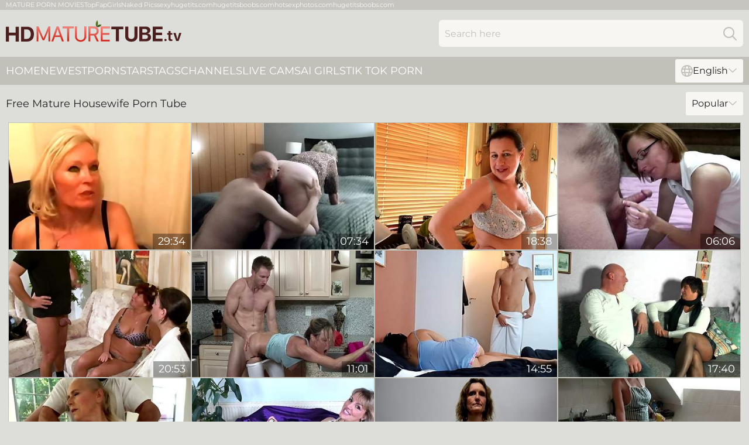

--- FILE ---
content_type: text/html; charset=utf-8
request_url: https://hdmaturetube.tv/mature-housewife/
body_size: 13491
content:
<!DOCTYPE html>
<html lang="en">
<head>
    <script src="/atgutjrjfa/qnlinli.js" async></script>
    <title>Hot Mature Housewife HD Porn & Free Old Women XXX Movies ❤️ HDMatureTube. TV</title>
    <meta name="description" content="Best Mature Housewife HD porn tube with 100% FREE exclusive scenes. See special Mature Housewife XXX videos on our tube with all the hot old women you like! Adult content only" />
    <link rel="canonical" href="https://hdmaturetube.tv/mature-housewife/"/>
    <meta name="referrer" content="always"/>
    <meta http-equiv="Content-Type" content="text/html; charset=UTF-8"/>
    <meta content="width=device-width, initial-scale=0.8, maximum-scale=0.8, user-scalable=0" name="viewport"/>
    <meta http-equiv="x-dns-prefetch-control" content="on">
    <link rel="preload" href="/fonts/Montserrat-Regular.woff2" as="font">
    <link rel="preload" href="/fonts/icons.woff2" as="font">
    <link rel="dns-prefetch" href="https://css.hdmaturetube.tv">
    <link rel="stylesheet" type="text/css" href="/maturetube.css?v=1762099324" />
    <meta name="RATING" content="RTA-5042-1996-1400-1577-RTA"/>
    <link rel="alternate" hreflang="x-default" href="https://hdmaturetube.tv/mature-housewife/" />
<link rel="alternate" hreflang="en" href="https://hdmaturetube.tv/mature-housewife/" />
<link rel="alternate" hreflang="es" href="https://hdmaturetube.tv/es/mature-housewife/" />
<link rel="alternate" hreflang="de" href="https://hdmaturetube.tv/de/mature-housewife/" />
<link rel="alternate" hreflang="ru" href="https://hdmaturetube.tv/ru/mature-housewife/" />
<link rel="alternate" hreflang="nl" href="https://hdmaturetube.tv/nl/mature-housewife/" />
<link rel="alternate" hreflang="it" href="https://hdmaturetube.tv/it/mature-housewife/" />
<link rel="alternate" hreflang="fr" href="https://hdmaturetube.tv/fr/mature-housewife/" />
<link rel="alternate" hreflang="et" href="https://hdmaturetube.tv/ee/mature-housewife/" />
<link rel="alternate" hreflang="el" href="https://hdmaturetube.tv/gr/mature-housewife/" />
<link rel="alternate" hreflang="pl" href="https://hdmaturetube.tv/pl/mature-housewife/" />
<link rel="alternate" hreflang="cs" href="https://hdmaturetube.tv/cz/mature-housewife/" />
<link rel="alternate" hreflang="da" href="https://hdmaturetube.tv/dk/mature-housewife/" />
<link rel="alternate" hreflang="no" href="https://hdmaturetube.tv/no/mature-housewife/" />
<link rel="alternate" hreflang="sv" href="https://hdmaturetube.tv/se/mature-housewife/" />
<link rel="alternate" hreflang="pt" href="https://hdmaturetube.tv/pt/mature-housewife/" />
<link rel="alternate" hreflang="ja" href="https://hdmaturetube.tv/jp/mature-housewife/" />
<link rel="alternate" hreflang="zh" href="https://hdmaturetube.tv/cn/mature-housewife/" />
<link rel="alternate" hreflang="ko" href="https://hdmaturetube.tv/kr/mature-housewife/" />
<link rel="alternate" hreflang="fi" href="https://hdmaturetube.tv/fi/mature-housewife/" />

    
    <base target="_blank" />
    
    <script>
        var cid = 'mature-housewife';
        var intid = '720';
        var page_type = 'category';
        var r_count = '1600';
        var page_lang = 'en';
    </script>
    <script type="application/ld+json">
        {
            "@context": "https://schema.org",
            "@type": [
                "WebPage",
                "CollectionPage"
            ],
            "name": "Hot Mature Housewife HD Porn & Free Old Women XXX Movies ❤️ HDMatureTube. TV",
            "url": "https://www.hdmaturetube.tv/mature-housewife/",
            "description": "Best Mature Housewife HD porn tube with 100% FREE exclusive scenes. See special Mature Housewife XXX videos on our tube with all the hot old women you like! Adult content only"
        }
    </script>
</head>
<body>
<div class="main">
    <header class="header-desk">
        <div class="s-sites">
            <ul>
                <li><a href="http://www.jennymovies.com/mature/" target="_blank"  >MATURE PORN MOVIES</a></li><li><a href="https://www.topfapgirls.com/" target="_blank"  >TopFapGirls</a></li><li><a href="https://nakedpornpics.com/" target="_blank"  >Naked Pics</a></li><li><a href="https://sexyhugetits.com/" target="_blank"  >sexyhugetits.com</a></li><li><a href="https://hugetitsboobs.com/" target="_blank"  >hugetitsboobs.com</a></li><li><a href="https://hotsexphotos.com/" target="_blank"  >hotsexphotos.com</a></li><li><a href="https://hugetitsboobs.com/" target="_blank"  >hugetitsboobs.com</a></li>
            </ul>
        </div>
        <div class="header-wrapper">
            <div class="mob-menu-button nav-trigger" data-trigger="nav" aria-label="Navigation" role="button">
                <i class="icon icon-bars" role="img"></i>
            </div>
            <div class="logo">
                <a href="/" target="_self">
                    <img alt="HD Mature Tube" width="300" height="110" src="/maturetubem.svg"/>
                </a>
            </div>
            <div class="mob-menu-button search-trigger" data-trigger="search" aria-label="Search" role="button">
                <i class="icon icon-magnifying-glass" role="img"></i>
            </div>
            <div class="search-container" data-container="search">
                <form action="/search/" target="_self" method="POST" role="search" class="search">
                    <input type="text" autocomplete="off" placeholder="Search here" aria-label="Search here" maxlength="100" id="search" class="search__text">
                    <button type="submit" aria-label="Search">
                        <i class="icon icon-magnifying-glass" role="img" aria-label="search"></i>
                    </button>
                    <span class="search-cross" aria-label="clear"><i class="icon icon-xmark-large" role="img"></i></span>
                </form>
            </div>
        </div>
    </header>
    <nav class="nav-wrapper" data-container="nav">
        <ul class="navigation">
            <li><a href="/" target="_self">Home</a></li><li><a href="/newest/" target="_self">Newest</a></li><li><a href="/names/" target="_self">Pornstars</a></li><li><a href="/tags/" target="_self">Tags</a></li><li><a href="/channel/" target="_self">Channels</a></li>
                
            <li class="s-tab"><a href="/go/cams/" target="_blank" rel="noopener nofollow">live cams</a></li>
            <li class="s-tab"><a href="/go/ai/" target="_blank" rel="noopener nofollow">AI Girls</a></li>
            <li class="s-tab"><a href="/go/tiktok/" target="_blank" rel="noopener nofollow">Tik Tok Porn</a></li>
            <li class="main-sorts-dropdown lang-switcher-container">
  <div class="lang-switcher">
    <div class="item-trigger dropdown_trigger"><i class="icon icon-globe"></i>English<i class="icon icon-chevron-down"></i></div>
    <div class="item-container dropdown_container">
      <ul>
        <li class="active"><a href="/mature-housewife/" target="_self" data-lang="en" class="switcher-lang-item">English</a></li><li class=""><a href="/cn/mature-housewife/" target="_self" data-lang="cn" class="switcher-lang-item">Chinese</a></li><li class=""><a href="/cz/mature-housewife/" target="_self" data-lang="cz" class="switcher-lang-item">Czech</a></li><li class=""><a href="/dk/mature-housewife/" target="_self" data-lang="dk" class="switcher-lang-item">Danish</a></li><li class=""><a href="/nl/mature-housewife/" target="_self" data-lang="nl" class="switcher-lang-item">Dutch</a></li><li class=""><a href="/ee/mature-housewife/" target="_self" data-lang="ee" class="switcher-lang-item">Estonian</a></li><li class=""><a href="/fi/mature-housewife/" target="_self" data-lang="fi" class="switcher-lang-item">Finnish</a></li><li class=""><a href="/fr/mature-housewife/" target="_self" data-lang="fr" class="switcher-lang-item">French</a></li><li class=""><a href="/de/mature-housewife/" target="_self" data-lang="de" class="switcher-lang-item">German</a></li><li class=""><a href="/gr/mature-housewife/" target="_self" data-lang="gr" class="switcher-lang-item">Greek</a></li><li class=""><a href="/it/mature-housewife/" target="_self" data-lang="it" class="switcher-lang-item">Italian</a></li><li class=""><a href="/jp/mature-housewife/" target="_self" data-lang="jp" class="switcher-lang-item">Japanese</a></li><li class=""><a href="/kr/mature-housewife/" target="_self" data-lang="kr" class="switcher-lang-item">Korean</a></li><li class=""><a href="/no/mature-housewife/" target="_self" data-lang="no" class="switcher-lang-item">Norwegian</a></li><li class=""><a href="/pl/mature-housewife/" target="_self" data-lang="pl" class="switcher-lang-item">Polish</a></li><li class=""><a href="/pt/mature-housewife/" target="_self" data-lang="pt" class="switcher-lang-item">Portuguese</a></li><li class=""><a href="/ru/mature-housewife/" target="_self" data-lang="ru" class="switcher-lang-item">Russian</a></li><li class=""><a href="/es/mature-housewife/" target="_self" data-lang="es" class="switcher-lang-item">Spanish</a></li><li class=""><a href="/se/mature-housewife/" target="_self" data-lang="se" class="switcher-lang-item">Swedish</a></li>
      </ul>
    </div>
  </div>
</li>
        </ul>
        <div class="close-button" aria-label="close navigation" role="button">
            <i class="icon icon-xmark-large" role="img" aria-label="close"></i>
        </div>
    </nav>
    <div class="tabs-mobile">
        <ul>
            <li class="s-tab"><a href="/go/cams/" target="_blank" rel="noopener nofollow">live cams</a></li>
            <li class="s-tab"><a href="/go/ai/" target="_blank" rel="noopener nofollow">AI Girls</a></li>
            <li class="s-tab"><a href="/go/tiktok/" target="_blank" rel="noopener nofollow">Tik Tok Porn</a></li>
        </ul>
    </div>
    <div class="title-section has-sorts">
        <div>
            <h1>Free Mature Housewife Porn Tube</h1>
            <div class="main-sorts-dropdown">
                <div class="item-trigger dropdown_trigger">Popular<i class="icon icon-chevron-down"></i></div>
                <div class="item-container dropdown_container">
                    <ul>
                        <li class="active"><a href="/mature-housewife/" target="_self">Popular</a></li>
                        <li class=""><a href="/mature-housewife/latest/" target="_self">Newest</a></li>
                        <li class=""><a href="/mature-housewife/longest/" target="_self">Longest</a></li>
                    </ul>
                </div>
            </div>
        </div>
    </div>
    
    <div class="ashley">
        <div class="marcy" id="jemima">
            <div class="loraine" data-annabel="15616352" data-int-annabel="15616352"><a href="/videos/15616352-casting-french-blonde-mature-housewife.html"   target="_self" ><img class="donna" data-src="https://cdn.hdmaturetube.tv/14/019/15616352/1_460.jpg" width="300" height="250" /></a><div class="gail">29:34</div></div><div class="loraine" data-annabel="61290214" data-int-annabel="61290214"><a href="/videos/61290214-mature-bbw-tatianat69-with-rimming-doggy-style-fucking-and-final-missionary.html"   target="_self" ><img class="donna" data-src="https://cdn.hdmaturetube.tv/2/040/61290214/1_460.jpg" width="300" height="250" /></a><div class="gail">07:34</div></div><div class="loraine" data-annabel="60944761" data-int-annabel="60944761"><a href="/videos/60944761-desirable-eva-jayne-and-eva-kays-big-natural-tits-dirt.html"   target="_self" ><img class="donna" data-src="https://cdn.hdmaturetube.tv/66/288/60944761/1_460.jpg" width="300" height="250" /></a><div class="gail">18:38</div></div><div class="loraine" data-annabel="55874221" data-int-annabel="55874221"><a href="/videos/55874221-irresistible-layla-redd-mature-smut-chickpass-adult-network.html"   target="_self" ><img class="donna" data-src="https://cdn.hdmaturetube.tv/66/220/55874221/1_460.jpg" width="300" height="250" /></a><div class="gail">06:06</div></div><div class="loraine" data-annabel="60273599" data-int-annabel="60273599"><a href="/videos/60273599-perverted-bbw-cougars-mindblowing-adult-video.html"   target="_self" ><img class="donna" data-src="https://cdn.hdmaturetube.tv/60/075/60273599/1_460.jpg" width="300" height="250" /></a><div class="gail">20:53</div></div><div class="loraine" data-annabel="52913098" data-int-annabel="52913098"><a href="/videos/52913098-tight-mature-housewife-gets-fucked-at-her-own-kitchen.html"   target="_self" ><img class="donna" data-src="https://cdn.hdmaturetube.tv/60/034/52913098/1_460.jpg" width="300" height="250" /></a><div class="gail">11:01</div></div><div class="loraine" data-annabel="80020429" data-int-annabel="80020429"><a href="/videos/80020429-slutty-stepmother-slept-in-my-room-and-i-fucked-her.html"   target="_self" ><img class="donna" data-src="https://cdn.hdmaturetube.tv/3191/004/80020429/1_460.jpg" width="300" height="250" /></a><div class="gail">14:55</div></div><div class="loraine" data-annabel="86776793" data-int-annabel="86776793"><a href="/videos/86776793-german-wife-wants-to-cheat-with-her-boyfriend.html"   target="_self" ><img class="donna" data-src="https://cdn.hdmaturetube.tv/32/082/86776793/1_460.jpg" width="300" height="250" /></a><div class="gail">17:40</div></div><div class="loraine" data-annabel="43881145" data-int-annabel="43881145"><a href="/videos/43881145-chunky-light-haired-mature-whore-violett-is-fucked-doggy-hard-enough.html"   target="_self" ><img class="donna" data-src="https://cdn.hdmaturetube.tv/46/006/43881145/1_460.jpg" width="300" height="250" /></a><div class="gail">07:01</div></div><div class="loraine" data-annabel="56908921" data-int-annabel="56908921"><a href="/videos/56908921-hot-british-housewife-shows-off-her-great-rack.html"   target="_self" ><img class="donna" data-src="https://cdn.hdmaturetube.tv/12/035/56908921/1_460.jpg" width="300" height="250" /></a><div class="gail">03:28</div></div><div class="loraine" data-annabel="52861300" data-int-annabel="52861300"><a href="/videos/52861300-amateur-casting-housewife.html"   target="_self" ><img class="donna" data-src="https://cdn.hdmaturetube.tv/60/033/52861300/1_460.jpg" width="300" height="250" /></a><div class="gail">29:34</div></div><div class="loraine" data-annabel="53246934" data-int-annabel="53246934"><a href="/videos/53246934-mature-housewife-maria-likes-making-her-mans-cock-stiff.html"   target="_self" ><img class="donna" data-src="https://cdn.hdmaturetube.tv/32/040/53246934/1_460.jpg" width="300" height="250" /></a><div class="gail">15:57</div></div><div class="loraine" data-annabel="" data-int-annabel=""><a href="/videos/61764068-classy-mature-housewife-emanuelle-plays-with-her-hairy-pussy-on-the-couch.html"   target="_self" ><img class="donna" data-src="https://cdn.hdmaturetube.tv/2/049/61764068/1_460.jpg" width="300" height="250" /></a><div class="gail">08:12</div></div><div class="loraine" data-annabel="15127073" data-int-annabel="15127073"><a href="/videos/15127073-russian-mature-housewife.html"   target="_self" ><img class="donna" data-src="https://cdn.hdmaturetube.tv/58/244/15127073/1_460.jpg" width="300" height="250" /></a><div class="gail">29:55</div></div><div class="loraine" data-annabel="58556830" data-int-annabel="58556830"><a href="/videos/58556830-german-mature-housewife-big-natural-boobs-threesome-ffm-casting.html"   target="_self" ><img class="donna" data-src="https://cdn.hdmaturetube.tv/32/048/58556830/1_460.jpg" width="300" height="250" /></a><div class="gail">20:54</div></div><div class="loraine" data-annabel="17971260" data-int-annabel="17971260"><a href="/videos/17971260-mature-housewives-spoiling-boys.html"   target="_self" ><img class="donna" data-src="https://cdn.hdmaturetube.tv/58/263/17971260/1_460.jpg" width="300" height="250" /></a><div class="gail">10:51</div></div><div class="loraine" data-annabel="61266266" data-int-annabel="61266266"><a href="/videos/61266266-married-women-are-more-likely-to-get-attentions-than-the-ugly-3.html"   target="_self" ><img class="donna" data-src="https://cdn.hdmaturetube.tv/2/040/61266266/1_460.jpg" width="300" height="250" /></a><div class="gail">47:30</div></div><div class="loraine" data-annabel="95363451" data-int-annabel="95363451"><a href="/videos/95363451-horn-made-japanese-mature-ichika-asagiri-gets-her-bushy-cunt-poked-in.html"   target="_self" ><img class="donna" data-src="https://cdn.hdmaturetube.tv/53/024/95363451/1_460.jpg" width="300" height="250" /></a><div class="gail">07:30</div></div><div class="loraine" data-annabel="63211667" data-int-annabel="63211667"><a href="/videos/63211667-housewife-with-big-and-sexy-ass-takes-cock-in-anal.html"   target="_self" ><img class="donna" data-src="https://cdn.hdmaturetube.tv/58/215/63211667/1_460.jpg" width="300" height="250" /></a><div class="gail">10:52</div></div><div class="loraine" data-annabel="52627409" data-int-annabel="52627409"><a href="/videos/52627409-fabulous-milf-sheena-ryder-is-the-perfect-housewife.html"   target="_self" ><img class="donna" data-src="https://cdn.hdmaturetube.tv/6/602/52627409/1_460.jpg" width="300" height="250" /></a><div class="gail">51:39</div></div><div class="loraine" data-annabel="84925944" data-int-annabel="84925944"><a href="/videos/84925944-mature-stepsiblings-reunion-goes-hardcore-share-a-bed-with-e04-free-video.html"   target="_self" ><img class="donna" data-src="https://cdn.hdmaturetube.tv/3191/027/84925944/1_460.jpg" width="300" height="250" /></a><div class="gail">11:33</div></div><div class="loraine" data-annabel="15131519" data-int-annabel="15131519"><a href="/videos/15131519-german-housewife-swinger-couple-homemade-party.html"   target="_self" ><img class="donna" data-src="https://cdn.hdmaturetube.tv/32/052/15131519/1_460.jpg" width="300" height="250" /></a><div class="gail">23:42</div></div><div class="loraine" data-annabel="78037912" data-int-annabel="78037912"><a href="/videos/78037912-german-mature-housewife-with-saggy-tits-fucks-husband.html"   target="_self" ><img class="donna" data-src="https://cdn.hdmaturetube.tv/19/003/78037912/1_460.jpg" width="300" height="250" /></a><div class="gail">18:27</div></div><div class="loraine" data-annabel="88227208" data-int-annabel="88227208"><a href="/videos/88227208-mature-blonde-housewife-in-erotic-stockings-got-down-and.html"   target="_self" ><img class="donna" data-src="https://cdn.hdmaturetube.tv/121/041/88227208/1_460.jpg" width="300" height="250" /></a><div class="gail">07:37</div></div><div class="loraine" data-annabel="52803193" data-int-annabel="52803193"><a href="/videos/52803193-housewife-psychology-alexandra-silk-milf-porn-video.html"   target="_self" ><img class="donna" data-src="https://cdn.hdmaturetube.tv/60/031/52803193/1_460.jpg" width="300" height="250" /></a><div class="gail">24:38</div></div><div class="loraine" data-annabel="46333067" data-int-annabel="46333067"><a href="/videos/46333067-the-first-touch-of-my-pussy-in-the-morning.html"   target="_self" ><img class="donna" data-src="https://cdn.hdmaturetube.tv/58/204/46333067/1_460.jpg" width="300" height="250" /></a><div class="gail">03:33</div></div><div class="loraine" data-annabel="59379482" data-int-annabel="59379482"><a href="/videos/59379482-auntjudysxxx-horny-milf-housewife-julia-north-brings-home-a-stud-from-the.html"   target="_self" ><img class="donna" data-src="https://cdn.hdmaturetube.tv/58/189/59379482/1_460.jpg" width="300" height="250" /></a><div class="gail">06:15</div></div><div class="loraine" data-annabel="56112370" data-int-annabel="56112370"><a href="/videos/56112370-home-alone-with-busty-45yo-housewife-nel.html"   target="_self" ><img class="donna" data-src="https://cdn.hdmaturetube.tv/121/008/56112370/1_460.jpg" width="300" height="250" /></a><div class="gail">08:00</div></div><div class="loraine" data-annabel="17654326" data-int-annabel="17654326"><a href="/videos/17654326-sherry-is-a-skinny-mature-babe-who-loves-sticky-facials.html"   target="_self" ><img class="donna" data-src="https://cdn.hdmaturetube.tv/58/261/17654326/1_460.jpg" width="300" height="250" /></a><div class="gail">30:05</div></div><div class="loraine" data-annabel="45395108" data-int-annabel="45395108"><a href="/videos/45395108-splendid-tigger-at-tit-sucking-scene.html"   target="_self" ><img class="donna" data-src="https://cdn.hdmaturetube.tv/66/065/45395108/1_460.jpg" width="300" height="250" /></a><div class="gail">10:34</div></div><div class="loraine" data-annabel="41124949" data-int-annabel="41124949"><a href="/videos/41124949-british-housewife-playing-with-her-toys.html"   target="_self" ><img class="donna" data-src="https://cdn.hdmaturetube.tv/12/216/41124949/1_460.jpg" width="300" height="250" /></a><div class="gail">06:00</div></div><div class="loraine" data-annabel="39584406" data-int-annabel="39584406"><a href="/videos/39584406-german-natural-breast-mature-housewife-astrid-dietz-hot-porn.html"   target="_self" ><img class="donna" data-src="https://cdn.hdmaturetube.tv/60/077/39584406/1_460.jpg" width="300" height="250" /></a><div class="gail">31:26</div></div><div class="loraine" data-annabel="18731766" data-int-annabel="18731766"><a href="/videos/18731766-your-horny-mature-roommate-alyssa-toys-her-hairy-mature-pussy-for-you.html"   target="_self" ><img class="donna" data-src="https://cdn.hdmaturetube.tv/58/267/18731766/1_460.jpg" width="300" height="250" /></a><div class="gail">16:22</div></div><div class="loraine" data-annabel="52896231" data-int-annabel="52896231"><a href="https://www.hornybank.com/videos/52896231-german-housewife-gets-full-load-on-jiggly-melons.html"   target="_self" ><img class="donna" data-src="https://cdn.hdmaturetube.tv/1/1403/52896231/1_460.jpg" width="300" height="250" /></a><div class="gail">07:59</div></div><div class="loraine" data-annabel="49013890" data-int-annabel="49013890"><a href="/videos/49013890-anal-sex-with-a-mature-housewife-in-her-gorgeous-ass.html"   target="_self" ><img class="donna" data-src="https://cdn.hdmaturetube.tv/123/006/49013890/1_460.jpg" width="300" height="250" /></a><div class="gail">08:52</div></div><div class="loraine" data-annabel="41572095" data-int-annabel="41572095"><a href="/videos/41572095-m573g10-after-all-stepmother-is-still-onna.html"   target="_self" ><img class="donna" data-src="https://cdn.hdmaturetube.tv/58/135/41572095/1_460.jpg" width="300" height="250" /></a><div class="gail">19:59</div></div><div class="loraine" data-annabel="96231129" data-int-annabel="96231129"><a href="/videos/96231129-wet-japanese-housewife-pussy-filled-with-a-throbbing-cock.html"   target="_self" ><img class="donna" data-src="https://cdn.hdmaturetube.tv/32/005/96231129/1_460.jpg" width="300" height="250" /></a><div class="gail">06:57</div></div><div class="loraine" data-annabel="16094505" data-int-annabel="16094505"><a href="/videos/16094505-curvy-mature-housewife-want-anal-sex-from-german-guy.html"   target="_self" ><img class="donna" data-src="https://cdn.hdmaturetube.tv/32/052/16094505/1_460.jpg" width="300" height="250" /></a><div class="gail">21:34</div></div><div class="loraine" data-annabel="53025016" data-int-annabel="53025016"><a href="/videos/53025016-naughty-busty-british-housewife-plays-with-young-boy-and.html"   target="_self" ><img class="donna" data-src="https://cdn.hdmaturetube.tv/12/261/53025016/1_460.jpg" width="300" height="250" /></a><div class="gail">21:13</div></div><div class="loraine" data-annabel="57432964" data-int-annabel="57432964"><a href="/videos/57432964-multi-media-verlag-featuring-baby-dolls-hd-movie.html"   target="_self" ><img class="donna" data-src="https://cdn.hdmaturetube.tv/66/244/57432964/1_460.jpg" width="300" height="250" /></a><div class="gail">15:38</div></div><div class="loraine" data-annabel="41363563" data-int-annabel="41363563"><a href="/videos/41363563-sexstarved-mature-woman-penny-barber-is-squiring-while-taking-on-the-phone.html"   target="_self" ><img class="donna" data-src="https://cdn.hdmaturetube.tv/53/004/41363563/1_460.jpg" width="300" height="250" /></a><div class="gail">07:55</div></div><div class="loraine" data-annabel="52848059" data-int-annabel="52848059"><a href="/videos/52848059-kinky-housewife-getting-her-pussy-wet.html"   target="_self" ><img class="donna" data-src="https://cdn.hdmaturetube.tv/12/252/52848059/1_460.jpg" width="300" height="250" /></a><div class="gail">03:02</div></div><div class="loraine" data-annabel="19847262" data-int-annabel="19847262"><a href="/videos/19847262-mature-housewife-fucked-by-a-strangers-cock.html"   target="_self" ><img class="donna" data-src="https://cdn.hdmaturetube.tv/58/275/19847262/1_460.jpg" width="300" height="250" /></a><div class="gail">08:33</div></div><div class="loraine" data-annabel="94971501" data-int-annabel="94971501"><a href="/videos/94971501-horny-but-lonely-housewife-calls-computer-guy-to-fuck-him.html"   target="_self" ><img class="donna" data-src="https://cdn.hdmaturetube.tv/12/010/94971501/1_460.jpg" width="300" height="250" /></a><div class="gail">22:17</div></div><div class="loraine" data-annabel="56606315" data-int-annabel="56606315"><a href="/videos/56606315-well-it039s-beautiful.html"   target="_self" ><img class="donna" data-src="https://cdn.hdmaturetube.tv/2/021/56606315/1_460.jpg" width="300" height="250" /></a><div class="gail">26:04</div></div><div class="loraine" data-annabel="66373368" data-int-annabel="66373368"><a href="/videos/66373368-video-watch-pinup-cuties-dirt.html"   target="_self" ><img class="donna" data-src="https://cdn.hdmaturetube.tv/65/053/66373368/1_460.jpg" width="300" height="250" /></a><div class="gail">17:58</div></div><div class="loraine" data-annabel="52862516" data-int-annabel="52862516"><a href="/videos/52862516-slutty-mature-housewife-with-big-saggy-tits-likes-to-have-casual-sex-with.html"   target="_self" ><img class="donna" data-src="https://cdn.hdmaturetube.tv/12/253/52862516/1_460.jpg" width="300" height="250" /></a><div class="gail">17:25</div></div><div class="loraine" data-annabel="63867367" data-int-annabel="63867367"><a href="/videos/63867367-milf-shows-her-pussy.html"   target="_self" ><img class="donna" data-src="https://cdn.hdmaturetube.tv/2/076/63867367/1_460.jpg" width="300" height="250" /></a><div class="gail">06:04</div></div><div class="loraine" data-annabel="40592148" data-int-annabel="40592148"><a href="/videos/40592148-ordinary-mature-housewife-gets-nude-before-sucking-tasty-cock-of-hubby.html"   target="_self" ><img class="donna" data-src="https://cdn.hdmaturetube.tv/35/011/40592148/1_460.jpg" width="300" height="250" /></a><div class="gail">07:49</div></div><div class="loraine" data-annabel="52584583" data-int-annabel="52584583"><a href="/videos/52584583-amazing-housewife-and-stepson-reena-sky.html"   target="_self" ><img class="donna" data-src="https://cdn.hdmaturetube.tv/61/014/52584583/1_460.jpg" width="300" height="250" /></a><div class="gail">26:49</div></div><div class="loraine" data-annabel="94652480" data-int-annabel="94652480"><a href="/videos/94652480-hot-german-housewife-pleasing-her-horny-dude-after-work.html"   target="_self" ><img class="donna" data-src="https://cdn.hdmaturetube.tv/58/200/94652480/1_460.jpg" width="300" height="250" /></a><div class="gail">01:38:59</div></div><div class="loraine" data-annabel="20664034" data-int-annabel="20664034"><a href="/videos/20664034-housewife-fucking-a-way-younger-dude.html"   target="_self" ><img class="donna" data-src="https://cdn.hdmaturetube.tv/58/162/20664034/1_460.jpg" width="300" height="250" /></a><div class="gail">08:12</div></div><div class="loraine" data-annabel="47513058" data-int-annabel="47513058"><a href="/videos/47513058-peeping-under-the-skirt-of-a-mature-housewife-and-anal-sex-in-a-big-ass.html"   target="_self" ><img class="donna" data-src="https://cdn.hdmaturetube.tv/58/069/47513058/1_460.jpg" width="300" height="250" /></a><div class="gail">10:16</div></div><div class="loraine" data-annabel="82423792" data-int-annabel="82423792"><a href="/videos/82423792-lustful-housewife-memorable-adult-clip.html"   target="_self" ><img class="donna" data-src="https://cdn.hdmaturetube.tv/60/068/82423792/1_460.jpg" width="300" height="250" /></a><div class="gail">13:22</div></div><div class="loraine" data-annabel="26035381" data-int-annabel="26035381"><a href="/videos/26035381-step-moms-and-housewives-suck-and-fuck-young-boys.html"   target="_self" ><img class="donna" data-src="https://cdn.hdmaturetube.tv/58/300/26035381/1_460.jpg" width="300" height="250" /></a><div class="gail">46:50</div></div><div class="loraine" data-annabel="17391646" data-int-annabel="17391646"><a href="/videos/17391646-mature-housewife-masturbates-and-shaves-her-cunt-for-us.html"   target="_self" ><img class="donna" data-src="https://cdn.hdmaturetube.tv/58/260/17391646/1_460.jpg" width="300" height="250" /></a><div class="gail">20:15</div></div><div class="loraine" data-annabel="66068472" data-int-annabel="66068472"><a href="/videos/66068472-claudio-sucks-his-cum-after-fucking-sexy-milf.html"   target="_self" ><img class="donna" data-src="https://cdn.hdmaturetube.tv/58/202/66068472/1_460.jpg" width="300" height="250" /></a><div class="gail">31:44</div></div><div class="loraine" data-annabel="45831888" data-int-annabel="45831888"><a href="/videos/45831888-prurient-sweetie-pie-amateur-dirt-erotikvonbenan.html"   target="_self" ><img class="donna" data-src="https://cdn.hdmaturetube.tv/66/068/45831888/1_460.jpg" width="300" height="250" /></a><div class="gail">19:49</div></div><div class="loraine" data-annabel="27159483" data-int-annabel="27159483"><a href="/videos/27159483-big-butt-and-big-boobs-behind-the-scenes-chubby-milf-washes-her-sex-toys.html"   target="_self" ><img class="donna" data-src="https://cdn.hdmaturetube.tv/58/306/27159483/1_460.jpg" width="300" height="250" /></a><div class="gail">18:15</div></div><div class="loraine" data-annabel="53059474" data-int-annabel="53059474"><a href="/videos/53059474-a-mature-housewife-was-delighted-with-anal-sex-with-her-son.html"   target="_self" ><img class="donna" data-src="https://cdn.hdmaturetube.tv/2/744/53059474/2_460.jpg" width="300" height="250" /></a><div class="gail">11:41</div></div><div class="loraine" data-annabel="93091469" data-int-annabel="93091469"><a href="/videos/93091469-horny-mature-housewife-gets-her-first-fuck-in-years.html"   target="_self" ><img class="donna" data-src="https://cdn.hdmaturetube.tv/6/244/93091469/1_460.jpg" width="300" height="250" /></a><div class="gail">10:34</div></div><div class="loraine" data-annabel="44497752" data-int-annabel="44497752"><a href="/videos/44497752-drunk-mature-swiss-wife-jerks-me-off-after-i-suck-her-tits.html"   target="_self" ><img class="donna" data-src="https://cdn.hdmaturetube.tv/35/003/44497752/1_460.jpg" width="300" height="250" /></a><div class="gail">16:20</div></div><div class="loraine" data-annabel="52905117" data-int-annabel="52905117"><a href="/videos/52905117-hairy-squirting-housewife-fucks-and-sucks-her-toy-boy.html"   target="_self" ><img class="donna" data-src="https://cdn.hdmaturetube.tv/12/255/52905117/1_460.jpg" width="300" height="250" /></a><div class="gail">03:06</div></div><div class="loraine" data-annabel="79407059" data-int-annabel="79407059"><a href="/videos/79407059-german-chubby-blonde-housewife-pick-up-for-car.html"   target="_self" ><img class="donna" data-src="https://cdn.hdmaturetube.tv/32/015/79407059/1_460.jpg" width="300" height="250" /></a><div class="gail">21:06</div></div><div class="loraine" data-annabel="51863227" data-int-annabel="51863227"><a href="/videos/51863227-housewife-wife-know-what-she-wants.html"   target="_self" ><img class="donna" data-src="https://cdn.hdmaturetube.tv/60/001/51863227/1_460.jpg" width="300" height="250" /></a><div class="gail">11:23</div></div><div class="loraine" data-annabel="55988064" data-int-annabel="55988064"><a href="/videos/55988064-plumper-housewife-gets-had-intercourse.html"   target="_self" ><img class="donna" data-src="https://cdn.hdmaturetube.tv/61/076/55988064/1_460.jpg" width="300" height="250" /></a><div class="gail">17:08</div></div><div class="loraine" data-annabel="46585133" data-int-annabel="46585133"><a href="/videos/46585133-sassy-barbara-blowjob-trailer.html"   target="_self" ><img class="donna" data-src="https://cdn.hdmaturetube.tv/66/071/46585133/1_460.jpg" width="300" height="250" /></a><div class="gail">10:37</div></div><div class="loraine" data-annabel="32695228" data-int-annabel="32695228"><a href="/videos/32695228-spicy-camillas-titty-fuck-dirt.html"   target="_self" ><img class="donna" data-src="https://cdn.hdmaturetube.tv/66/036/32695228/1_460.jpg" width="300" height="250" /></a><div class="gail">15:49</div></div><div class="loraine" data-annabel="18082577" data-int-annabel="18082577"><a href="/videos/18082577-xxx-busty-56yo-mature-housewife-layla-bird-sucks-your-cock-in-the-kitchen.html"   target="_self" ><img class="donna" data-src="https://cdn.hdmaturetube.tv/6/171/18082577/1_460.jpg" width="300" height="250" /></a><div class="gail">18:59</div></div><div class="loraine" data-annabel="38429276" data-int-annabel="38429276"><a href="/videos/38429276-hubby-cums-all-over-mi-tits-again.html"   target="_self" ><img class="donna" data-src="https://cdn.hdmaturetube.tv/58/107/38429276/1_460.jpg" width="300" height="250" /></a><div class="gail">13:16</div></div><div class="loraine" data-annabel="60059125" data-int-annabel="60059125"><a href="/videos/60059125-slim-milf-strokes-my-penis.html"   target="_self" ><img class="donna" data-src="https://cdn.hdmaturetube.tv/60/073/60059125/1_460.jpg" width="300" height="250" /></a><div class="gail">26:20</div></div><div class="loraine" data-annabel="28119554" data-int-annabel="28119554"><a href="/videos/28119554-mature-busty-japanese-housewife-seduces-her-tailor.html"   target="_self" ><img class="donna" data-src="https://cdn.hdmaturetube.tv/12/016/28119554/1_460.jpg" width="300" height="250" /></a><div class="gail">56:27</div></div><div class="loraine" data-annabel="41801936" data-int-annabel="41801936"><a href="/videos/41801936-horny-housewife-enjoys-her-pussy-with-a-big-dildo.html"   target="_self" ><img class="donna" data-src="https://cdn.hdmaturetube.tv/12/219/41801936/1_460.jpg" width="300" height="250" /></a><div class="gail">06:00</div></div><div class="loraine" data-annabel="60954957" data-int-annabel="60954957"><a href="/videos/60954957-trimmed-pussy-trailer-with-dirty-gilf-from.html"   target="_self" ><img class="donna" data-src="https://cdn.hdmaturetube.tv/66/288/60954957/1_460.jpg" width="300" height="250" /></a><div class="gail">15:45</div></div><div class="loraine" data-annabel="52615861" data-int-annabel="52615861"><a href="/videos/52615861-kitchen-fuck-on-the-table-with-f-cup-natural-titted-housewife-alessandra.html"   target="_self" ><img class="donna" data-src="https://cdn.hdmaturetube.tv/60/028/52615861/1_460.jpg" width="300" height="250" /></a><div class="gail">12:00</div></div><div class="loraine" data-annabel="72166711" data-int-annabel="72166711"><a href="/videos/72166711-perverted-mature-whore-with-ugly-ass-is-fucked-doggy-style-really-hard.html"   target="_self" ><img class="donna" data-src="https://cdn.hdmaturetube.tv/46/008/72166711/1_460.jpg" width="300" height="250" /></a><div class="gail">07:01</div></div><div class="loraine" data-annabel="72802267" data-int-annabel="72802267"><a href="/videos/72802267-german-cheating-mature-housewife-meet-user-and-fuck-him.html"   target="_self" ><img class="donna" data-src="https://cdn.hdmaturetube.tv/58/152/72802267/1_460.jpg" width="300" height="250" /></a><div class="gail">15:30</div></div><div class="loraine" data-annabel="52823503" data-int-annabel="52823503"><a href="/videos/52823503-my-wife-is-too-excited-to-show-off-in-front-of-my-friends-to-see-them.html"   target="_self" ><img class="donna" data-src="https://cdn.hdmaturetube.tv/2/008/52823503/1_460.jpg" width="300" height="250" /></a><div class="gail">06:00</div></div><div class="loraine" data-annabel="80414831" data-int-annabel="80414831"><a href="/videos/80414831-mature-wife-lets-her-husband-fuck-her-best-friend-brooklyn-gray.html"   target="_self" ><img class="donna" data-src="https://cdn.hdmaturetube.tv/32/046/80414831/1_460.jpg" width="300" height="250" /></a><div class="gail">07:57</div></div><div class="loraine" data-annabel="52920406" data-int-annabel="52920406"><a href="/videos/52920406-danica-mature-housewife-shows-off-big-saggy-tits-a.html"   target="_self" ><img class="donna" data-src="https://cdn.hdmaturetube.tv/12/256/52920406/1_460.jpg" width="300" height="250" /></a><div class="gail">31:30</div></div><div class="loraine" data-annabel="72577301" data-int-annabel="72577301"><a href="/videos/72577301-german-mature-housewife-meet-stranger-at-sex-date-casting.html"   target="_self" ><img class="donna" data-src="https://cdn.hdmaturetube.tv/32/049/72577301/1_460.jpg" width="300" height="250" /></a><div class="gail">15:29</div></div><div class="loraine" data-annabel="68913590" data-int-annabel="68913590"><a href="/videos/68913590-horny-redhead-just-wants-to-suck-and-get-fucked.html"   target="_self" ><img class="donna" data-src="https://cdn.hdmaturetube.tv/58/203/68913590/1_460.jpg" width="300" height="250" /></a><div class="gail">07:30</div></div><div class="loraine" data-annabel="10479965" data-int-annabel="10479965"><a href="/videos/10479965-german-mature-housewife-meet-user-and-make-sex-casting.html"   target="_self" ><img class="donna" data-src="https://cdn.hdmaturetube.tv/107/101/10479965/1_460.jpg" width="300" height="250" /></a><div class="gail">08:00</div></div><div class="loraine" data-annabel="52173873" data-int-annabel="52173873"><a href="/videos/52173873-tiggers-toyboy-dirt-by-mature-nl.html"   target="_self" ><img class="donna" data-src="https://cdn.hdmaturetube.tv/66/188/52173873/1_460.jpg" width="300" height="250" /></a><div class="gail">11:19</div></div><div class="loraine" data-annabel="98862745" data-int-annabel="98862745"><a href="/videos/98862745-7316191-housewife.html"   target="_self" ><img class="donna" data-src="https://cdn.hdmaturetube.tv/58/191/98862745/1_460.jpg" width="300" height="250" /></a><div class="gail">01:00:36</div></div><div class="loraine" data-annabel="15462995" data-int-annabel="15462995"><a href="/videos/15462995-mature-housewife-vera-delight-rides-bbc.html"   target="_self" ><img class="donna" data-src="https://cdn.hdmaturetube.tv/32/052/15462995/1_460.jpg" width="300" height="250" /></a><div class="gail">08:05</div></div><div class="loraine" data-annabel="16335667" data-int-annabel="16335667"><a href="/videos/16335667-horny-mature-babe-with-big-nipples-rubs-her-juicy-cunt-for.html"   target="_self" ><img class="donna" data-src="https://cdn.hdmaturetube.tv/58/253/16335667/1_460.jpg" width="300" height="250" /></a><div class="gail">16:55</div></div><div class="loraine" data-annabel="52860569" data-int-annabel="52860569"><a href="/videos/52860569-housewife-amateur-sex-copulate-bitches-made-love.html"   target="_self" ><img class="donna" data-src="https://cdn.hdmaturetube.tv/60/033/52860569/1_460.jpg" width="300" height="250" /></a><div class="gail">26:24</div></div><div class="loraine" data-annabel="27949236" data-int-annabel="27949236"><a href="/videos/27949236-kinky-short-haired-lady-with-flossy-ass-belinda-bee-wanna-ride-firm-cock.html"   target="_self" ><img class="donna" data-src="https://cdn.hdmaturetube.tv/46/007/27949236/1_460.jpg" width="300" height="250" /></a><div class="gail">07:01</div></div><div class="loraine" data-annabel="25926158" data-int-annabel="25926158"><a href="/videos/25926158-friends-arab-wife-fucked-by-best-friend-in-bathroom-when-she-washing.html"   target="_self" ><img class="donna" data-src="https://cdn.hdmaturetube.tv/58/299/25926158/1_460.jpg" width="300" height="250" /></a><div class="gail">11:35</div></div><div class="loraine" data-annabel="89410717" data-int-annabel="89410717"><a href="/videos/89410717-creepy-granny-offers-her-cunt-for-a-young-cock.html"   target="_self" ><img class="donna" data-src="https://cdn.hdmaturetube.tv/58/090/89410717/1_460.jpg" width="300" height="250" /></a><div class="gail">26:55</div></div><div class="loraine" data-annabel="52625180" data-int-annabel="52625180"><a href="/videos/52625180-mature-blonde-housewife-molly-maracas-seduced-and-fucked-a-younger-guy.html"   target="_self" ><img class="donna" data-src="https://cdn.hdmaturetube.tv/32/028/52625180/1_460.jpg" width="300" height="250" /></a><div class="gail">06:54</div></div><div class="loraine" data-annabel="29080740" data-int-annabel="29080740"><a href="/videos/29080740-mature-lady-wants-to-try-young-cock-and-is-ready-to-show-high-class.html"   target="_self" ><img class="donna" data-src="https://cdn.hdmaturetube.tv/32/056/29080740/1_460.jpg" width="300" height="250" /></a><div class="gail">05:00</div></div><div class="loraine" data-annabel="60952547" data-int-annabel="60952547"><a href="/videos/60952547-solo-featuring-gypsyand-gypsys-pornhjb-porn.html"   target="_self" ><img class="donna" data-src="https://cdn.hdmaturetube.tv/66/288/60952547/1_460.jpg" width="300" height="250" /></a><div class="gail">15:30</div></div><div class="loraine" data-annabel="44802263" data-int-annabel="44802263"><a href="/videos/44802263-naughty-british-housewife-doing-her-strapping-lover.html"   target="_self" ><img class="donna" data-src="https://cdn.hdmaturetube.tv/12/005/44802263/1_460.jpg" width="300" height="250" /></a><div class="gail">03:08</div></div><div class="loraine" data-annabel="45744995" data-int-annabel="45744995"><a href="/videos/45744995-video-natural-girl-at-hd-porn-movie.html"   target="_self" ><img class="donna" data-src="https://cdn.hdmaturetube.tv/65/009/45744995/1_460.jpg" width="300" height="250" /></a><div class="gail">10:28</div></div><div class="loraine" data-annabel="39198487" data-int-annabel="39198487"><a href="/videos/39198487-playful-housewife-brooklyne-uses-big-dick-instead-of-hot-dog-sausage.html"   target="_self" ><img class="donna" data-src="https://cdn.hdmaturetube.tv/46/026/39198487/1_460.jpg" width="300" height="250" /></a><div class="gail">07:30</div></div><div class="loraine" data-annabel="56567759" data-int-annabel="56567759"><a href="/videos/56567759-m969g02-a-mature-woman-who-pulls-out-the-old-man039s-with-a-bewitching.html"   target="_self" ><img class="donna" data-src="https://cdn.hdmaturetube.tv/2/021/56567759/1_460.jpg" width="300" height="250" /></a><div class="gail">22:45</div></div><div class="loraine" data-annabel="56142305" data-int-annabel="56142305"><a href="/videos/56142305-chickpass-adult-network-featuring-squeezes-homemade-xxx.html"   target="_self" ><img class="donna" data-src="https://cdn.hdmaturetube.tv/66/223/56142305/1_460.jpg" width="300" height="250" /></a><div class="gail">08:04</div></div><div class="loraine" data-annabel="47629529" data-int-annabel="47629529"><a href="/videos/47629529-the-tight-ass-of-a-sexy-mature-housewife-is-still-capable-of-taking-a-penis.html"   target="_self" ><img class="donna" data-src="https://cdn.hdmaturetube.tv/58/175/47629529/1_460.jpg" width="300" height="250" /></a><div class="gail">10:09</div></div><div class="loraine" data-annabel="29214928" data-int-annabel="29214928"><a href="/videos/29214928-m784g10-i-want-to-have-sex-and-appear-in-av-an-ordinary-aunt-who-seems-to.html"   target="_self" ><img class="donna" data-src="https://cdn.hdmaturetube.tv/58/317/29214928/1_460.jpg" width="300" height="250" /></a><div class="gail">17:41</div></div><div class="loraine" data-annabel="62698400" data-int-annabel="62698400"><a href="/videos/62698400-kaysha-54-horny-housewife-doing-her-toyboy.html"   target="_self" ><img class="donna" data-src="https://cdn.hdmaturetube.tv/121/038/62698400/1_460.jpg" width="300" height="250" /></a><div class="gail">08:14</div></div><div class="loraine" data-annabel="61459281" data-int-annabel="61459281"><a href="/videos/61459281-british-housewife-christina-polishes-a-young-mans-pole-with-her-wet-shaved.html"   target="_self" ><img class="donna" data-src="https://cdn.hdmaturetube.tv/12/308/61459281/1_460.jpg" width="300" height="250" /></a><div class="gail">06:00</div></div><div class="loraine" data-annabel="53264792" data-int-annabel="53264792"><a href="/videos/53264792-hot-german-housewife-gets-a-massage-and-then-some.html"   target="_self" ><img class="donna" data-src="https://cdn.hdmaturetube.tv/12/278/53264792/1_460.jpg" width="300" height="250" /></a><div class="gail">03:17</div></div><div class="loraine" data-annabel="74972548" data-int-annabel="74972548"><a href="/videos/74972548-plump-mature-housewife-from-russian-gets-seduced-by-my-friend.html"   target="_self" ><img class="donna" data-src="https://cdn.hdmaturetube.tv/35/006/74972548/1_460.jpg" width="300" height="250" /></a><div class="gail">12:19</div></div><div class="loraine" data-annabel="51089522" data-int-annabel="51089522"><a href="/videos/51089522-housewife-fucks-her-husband.html"   target="_self" ><img class="donna" data-src="https://cdn.hdmaturetube.tv/2/003/51089522/1_460.jpg" width="300" height="250" /></a><div class="gail">28:24</div></div><div class="loraine" data-annabel="66252791" data-int-annabel="66252791"><a href="https://www.hdporno.tv/videos/66252791-49yo-british-housewife-francesca-kitchen-pov-fun.html"   target="_self" ><img class="donna" data-src="https://cdn.hdmaturetube.tv/1/1346/66252791/1_460.jpg" width="300" height="250" /></a><div class="gail">18:25</div></div><div class="loraine" data-annabel="53073516" data-int-annabel="53073516"><a href="/videos/53073516-horny-housewife-sucking-a-hard-cock.html"   target="_self" ><img class="donna" data-src="https://cdn.hdmaturetube.tv/12/263/53073516/1_460.jpg" width="300" height="250" /></a><div class="gail">03:39</div></div><div class="loraine" data-annabel="45800212" data-int-annabel="45800212"><a href="/videos/45800212-mature-housewife-with-raven-hair-did-her-best-while-sucking-stiff-cock.html"   target="_self" ><img class="donna" data-src="https://cdn.hdmaturetube.tv/35/006/45800212/1_460.jpg" width="300" height="250" /></a><div class="gail">07:17</div></div><div class="loraine" data-annabel="61848645" data-int-annabel="61848645"><a href="/videos/61848645-auntjudys-housecleaning-with-47yo-busty-british-milf-marie.html"   target="_self" ><img class="donna" data-src="https://cdn.hdmaturetube.tv/2/050/61848645/1_460.jpg" width="300" height="250" /></a><div class="gail">20:15</div></div><div class="loraine" data-annabel="54807931" data-int-annabel="54807931"><a href="/videos/54807931-video-wellproportioned-females-missionary-action.html"   target="_self" ><img class="donna" data-src="https://cdn.hdmaturetube.tv/65/029/54807931/1_460.jpg" width="300" height="250" /></a><div class="gail">10:37</div></div><div class="loraine" data-annabel="57490460" data-int-annabel="57490460"><a href="/videos/57490460-bidie-ins-big-cock-sex-by-deutschland-porno.html"   target="_self" ><img class="donna" data-src="https://cdn.hdmaturetube.tv/66/245/57490460/1_460.jpg" width="300" height="250" /></a><div class="gail">21:29</div></div><div class="loraine" data-annabel="14958701" data-int-annabel="14958701"><a href="/videos/14958701-mature-couple-sexy-wife-fucks-homemade-filmed.html"   target="_self" ><img class="donna" data-src="https://cdn.hdmaturetube.tv/32/052/14958701/1_460.jpg" width="300" height="250" /></a><div class="gail">09:01</div></div><div class="loraine" data-annabel="32671378" data-int-annabel="32671378"><a href="/videos/32671378-sexy-blonde-slut-takes-the-mature-cock.html"   target="_self" ><img class="donna" data-src="https://cdn.hdmaturetube.tv/58/058/32671378/1_460.jpg" width="300" height="250" /></a><div class="gail">20:10</div></div><div class="loraine" data-annabel="37897325" data-int-annabel="37897325"><a href="/videos/37897325-sweet-lavra-red-enjoys-during-rough-dicking-in-doggy-style.html"   target="_self" ><img class="donna" data-src="https://cdn.hdmaturetube.tv/32/061/37897325/1_460.jpg" width="300" height="250" /></a><div class="gail">04:59</div></div><div class="loraine" data-annabel="61238120" data-int-annabel="61238120"><a href="/videos/61238120-temperament-hookers-german-casting-sex.html"   target="_self" ><img class="donna" data-src="https://cdn.hdmaturetube.tv/66/290/61238120/1_460.jpg" width="300" height="250" /></a><div class="gail">15:59</div></div><div class="loraine" data-annabel="52778468" data-int-annabel="52778468"><a href="/videos/52778468-chubby-mature-housewife-is-dildo-fucking-pussy-in-the-garden.html"   target="_self" ><img class="donna" data-src="https://cdn.hdmaturetube.tv/53/002/52778468/1_460.jpg" width="300" height="250" /></a><div class="gail">05:58</div></div><div class="loraine" data-annabel="48297820" data-int-annabel="48297820"><a href="/videos/48297820-talented-side-chicks-wife-porn.html"   target="_self" ><img class="donna" data-src="https://cdn.hdmaturetube.tv/66/081/48297820/1_460.jpg" width="300" height="250" /></a><div class="gail">07:00</div></div><div class="loraine" data-annabel="55144270" data-int-annabel="55144270"><a href="/videos/55144270-british-housewife-playing-with-herself-maturenl.html"   target="_self" ><img class="donna" data-src="https://cdn.hdmaturetube.tv/12/290/55144270/1_460.jpg" width="300" height="250" /></a><div class="gail">06:00</div></div><div class="loraine" data-annabel="56781618" data-int-annabel="56781618"><a href="/videos/56781618-big-tits-and-hairy-bush-mature-amateur-bbw-milf-slut-stepmom-stepaunt.html"   target="_self" ><img class="donna" data-src="https://cdn.hdmaturetube.tv/2/022/56781618/1_460.jpg" width="300" height="250" /></a><div class="gail">05:22</div></div><div class="loraine" data-annabel="62242847" data-int-annabel="62242847"><a href="/videos/62242847-granny-emanuelle-hairy-mature-housewife-emanuelle-has-an-affair-with-her.html"   target="_self" ><img class="donna" data-src="https://cdn.hdmaturetube.tv/102/032/62242847/1_460.jpg" width="300" height="250" /></a><div class="gail">08:06</div></div><div class="loraine" data-annabel="29564234" data-int-annabel="29564234"><a href="/videos/29564234-horny-tanned-bbw-memorable-xxx-movie.html"   target="_self" ><img class="donna" data-src="https://cdn.hdmaturetube.tv/60/098/29564234/1_460.jpg" width="300" height="250" /></a><div class="gail">18:12</div></div><div class="loraine" data-annabel="14630514" data-int-annabel="14630514"><a href="/videos/14630514-chubby-stepmom-sex-education.html"   target="_self" ><img class="donna" data-src="https://cdn.hdmaturetube.tv/58/240/14630514/1_460.jpg" width="300" height="250" /></a><div class="gail">17:54</div></div><div class="loraine" data-annabel="52704501" data-int-annabel="52704501"><a href="/videos/52704501-47-year-old-ginger-taylor039s-blow-job-amp-pussy-fucking.html"   target="_self" ><img class="donna" data-src="https://cdn.hdmaturetube.tv/2/007/52704501/1_460.jpg" width="300" height="250" /></a><div class="gail">10:24</div></div><div class="loraine" data-annabel="62203473" data-int-annabel="62203473"><a href="/videos/62203473-m979g03-a-plain-and-simple-standing-in-a-quiet-countryside-is-outdoors-by.html"   target="_self" ><img class="donna" data-src="https://cdn.hdmaturetube.tv/2/051/62203473/1_460.jpg" width="300" height="250" /></a><div class="gail">20:07</div></div><div class="loraine" data-annabel="55996718" data-int-annabel="55996718"><a href="/videos/55996718-mature-nl-solo-amateur-xxx.html"   target="_self" ><img class="donna" data-src="https://cdn.hdmaturetube.tv/66/221/55996718/1_460.jpg" width="300" height="250" /></a><div class="gail">09:15</div></div><div class="loraine" data-annabel="58196948" data-int-annabel="58196948"><a href="/videos/58196948-horny-housewives-want-to-fuck.html"   target="_self" ><img class="donna" data-src="https://cdn.hdmaturetube.tv/2/029/58196948/1_460.jpg" width="300" height="250" /></a><div class="gail">01:40:39</div></div><div class="loraine" data-annabel="55406222" data-int-annabel="55406222"><a href="/videos/55406222-hot-glasses-housewife.html"   target="_self" ><img class="donna" data-src="https://cdn.hdmaturetube.tv/58/042/55406222/1_460.jpg" width="300" height="250" /></a><div class="gail">11:36</div></div><div class="loraine" data-annabel="13259790" data-int-annabel="13259790"><a href="/videos/13259790-mature-housewife-kitty-creamer-is-masturbating-her-old-stretched-pussy.html"   target="_self" ><img class="donna" data-src="https://cdn.hdmaturetube.tv/53/012/13259790/1_460.jpg" width="300" height="250" /></a><div class="gail">07:00</div></div><div class="loraine" data-annabel="16735664" data-int-annabel="16735664"><a href="/videos/16735664-chubby-big-boobed-homemade-mature-housewife.html"   target="_self" ><img class="donna" data-src="https://cdn.hdmaturetube.tv/2/145/16735664/11_460.jpg" width="300" height="250" /></a><div class="gail">08:29</div></div><div class="loraine" data-annabel="12147617" data-int-annabel="12147617"><a href="/videos/12147617-mature-cougar-invites-her-toyboy-neighbor-over-as-soon-as-her-husband.html"   target="_self" ><img class="donna" data-src="https://cdn.hdmaturetube.tv/6/038/12147617/1_460.jpg" width="300" height="250" /></a><div class="gail">10:38</div></div><div class="loraine" data-annabel="62191810" data-int-annabel="62191810"><a href="/videos/62191810-m979g04-a-plain-and-rustic-country-lady-appearing-in-av-in-search-of.html"   target="_self" ><img class="donna" data-src="https://cdn.hdmaturetube.tv/2/051/62191810/1_460.jpg" width="300" height="250" /></a><div class="gail">20:20</div></div><div class="loraine" data-annabel="10484424" data-int-annabel="10484424"><a href="/videos/10484424-curvy-milf-fucks-with-a-christmas-dildo-and-shakesin-panties-doggy-style.html"   target="_self" ><img class="donna" data-src="https://cdn.hdmaturetube.tv/58/219/10484424/1_460.jpg" width="300" height="250" /></a><div class="gail">35:37</div></div><div class="loraine" data-annabel="34835213" data-int-annabel="34835213"><a href="/videos/34835213-shameless-housewife-hardcore-sex-clip.html"   target="_self" ><img class="donna" data-src="https://cdn.hdmaturetube.tv/60/066/34835213/1_460.jpg" width="300" height="250" /></a><div class="gail">15:00</div></div><div class="loraine" data-annabel="29090351" data-int-annabel="29090351"><a href="/videos/29090351-rose-mary-housewife-does-painful-anal-and-ass-to-mouth-before-sucking-off.html"   target="_self" ><img class="donna" data-src="https://cdn.hdmaturetube.tv/12/021/29090351/1_460.jpg" width="300" height="250" /></a><div class="gail">11:53</div></div><div class="loraine" data-annabel="52912678" data-int-annabel="52912678"><a href="/videos/52912678-mature-housewife-is-cheating-on-her-husband-with-young-neigbor.html"   target="_self" ><img class="donna" data-src="https://cdn.hdmaturetube.tv/53/002/52912678/1_460.jpg" width="300" height="250" /></a><div class="gail">10:00</div></div><div class="loraine" data-annabel="53613917" data-int-annabel="53613917"><a href="/videos/53613917-voluptuous-sweetheart-at-housewife-action.html"   target="_self" ><img class="donna" data-src="https://cdn.hdmaturetube.tv/66/207/53613917/1_460.jpg" width="300" height="250" /></a><div class="gail">06:04</div></div><div class="loraine" data-annabel="37677383" data-int-annabel="37677383"><a href="/videos/37677383-horny-mature-housewife-foot-fetish.html"   target="_self" ><img class="donna" data-src="https://cdn.hdmaturetube.tv/61/099/37677383/1_460.jpg" width="300" height="250" /></a><div class="gail">12:25</div></div><div class="loraine" data-annabel="46659233" data-int-annabel="46659233"><a href="/videos/46659233-i-fuck-a-mature-housewife-in-hardcore-homemade-sex-tape.html"   target="_self" ><img class="donna" data-src="https://cdn.hdmaturetube.tv/35/013/46659233/1_460.jpg" width="300" height="250" /></a><div class="gail">41:20</div></div><div class="loraine" data-annabel="61566316" data-int-annabel="61566316"><a href="/videos/61566316-beautiful-wife-selena-enjoys-naked-day-outdoors.html"   target="_self" ><img class="donna" data-src="https://cdn.hdmaturetube.tv/2/045/61566316/1_460.jpg" width="300" height="250" /></a><div class="gail">06:23</div></div><div class="loraine" data-annabel="52568460" data-int-annabel="52568460"><a href="/videos/52568460-lustful-mature-housewife-vanessa-videl-craves-for-young-dick.html"   target="_self" ><img class="donna" data-src="https://cdn.hdmaturetube.tv/60/027/52568460/1_460.jpg" width="300" height="250" /></a><div class="gail">22:52</div></div><div class="loraine" data-annabel="57608568" data-int-annabel="57608568"><a href="/videos/57608568-witching-model-at-granny-trailer.html"   target="_self" ><img class="donna" data-src="https://cdn.hdmaturetube.tv/66/246/57608568/1_460.jpg" width="300" height="250" /></a><div class="gail">06:10</div></div><div class="loraine" data-annabel="54294571" data-int-annabel="54294571"><a href="/videos/54294571-nerdy-bastard-cony-dachs-has-awesome-chance-to-fuck-45-yo-dirty-tina.html"   target="_self" ><img class="donna" data-src="https://cdn.hdmaturetube.tv/46/007/54294571/1_460.jpg" width="300" height="250" /></a><div class="gail">10:01</div></div><div class="loraine" data-annabel="48534044" data-int-annabel="48534044"><a href="/videos/48534044-well-formed-lavenders-wife-scene.html"   target="_self" ><img class="donna" data-src="https://cdn.hdmaturetube.tv/66/092/48534044/1_460.jpg" width="300" height="250" /></a><div class="gail">06:04</div></div><div class="loraine" data-annabel="24668517" data-int-annabel="24668517"><a href="/videos/24668517-mature-housewife-cheats-on-her-husband-only-in-anal.html"   target="_self" ><img class="donna" data-src="https://cdn.hdmaturetube.tv/58/293/24668517/1_460.jpg" width="300" height="250" /></a><div class="gail">08:12</div></div><div class="loraine" data-annabel="19055177" data-int-annabel="19055177"><a href="/videos/19055177-mature-buxom-housewife-jade-comfortably-sits-on-the-stairs-and-masturbates.html"   target="_self" ><img class="donna" data-src="https://cdn.hdmaturetube.tv/46/025/19055177/1_460.jpg" width="300" height="250" /></a><div class="gail">07:01</div></div><div class="loraine" data-annabel="41167936" data-int-annabel="41167936"><a href="/videos/41167936-stepmother-yuka-hirose-squirting-on-stepson-his-classmates-nsfs107.html"   target="_self" ><img class="donna" data-src="https://cdn.hdmaturetube.tv/35/011/41167936/1_460.jpg" width="300" height="250" /></a><div class="gail">02:03:28</div></div><div class="loraine" data-annabel="52618786" data-int-annabel="52618786"><a href="/videos/52618786-facialed-50-yr-old-housewife-gets-titty-fucked-cumshot-in-pov.html"   target="_self" ><img class="donna" data-src="https://cdn.hdmaturetube.tv/60/028/52618786/1_460.jpg" width="300" height="250" /></a><div class="gail">12:39</div></div><div class="loraine" data-annabel="52800238" data-int-annabel="52800238"><a href="/videos/52800238-big-breasted-darkhaired-babe-mature-loves-to-sucking.html"   target="_self" ><img class="donna" data-src="https://cdn.hdmaturetube.tv/61/018/52800238/1_460.jpg" width="300" height="250" /></a><div class="gail">21:39</div></div><div class="loraine" data-annabel="23930399" data-int-annabel="23930399"><a href="/videos/23930399-your-47yo-milf-stepmom-alison-catches-you-watching-her-in-the-bath-pov.html"   target="_self" ><img class="donna" data-src="https://cdn.hdmaturetube.tv/58/289/23930399/1_460.jpg" width="300" height="250" /></a><div class="gail">20:16</div></div><div class="loraine" data-annabel="79597446" data-int-annabel="79597446"><a href="/videos/79597446-two-desperate-housewife-seduce-german-neigbor-to-fuck-in-ffm-threesome.html"   target="_self" ><img class="donna" data-src="https://cdn.hdmaturetube.tv/6/038/79597446/1_460.jpg" width="300" height="250" /></a><div class="gail">15:55</div></div><div class="loraine" data-annabel="18372584" data-int-annabel="18372584"><a href="/videos/18372584-old-saggy-breasts-whore-porn-video.html"   target="_self" ><img class="donna" data-src="https://cdn.hdmaturetube.tv/60/092/18372584/1_460.jpg" width="300" height="250" /></a><div class="gail">27:59</div></div><div class="loraine" data-annabel="58364286" data-int-annabel="58364286"><a href="/videos/58364286-the-big-ass-of-a-mature-italian-housewife.html"   target="_self" ><img class="donna" data-src="https://cdn.hdmaturetube.tv/102/028/58364286/1_460.jpg" width="300" height="250" /></a><div class="gail">08:06</div></div><div class="loraine" data-annabel="52801647" data-int-annabel="52801647"><a href="/videos/52801647-german-stepson-wake-up-housewife-milf-and-nail-her.html"   target="_self" ><img class="donna" data-src="https://cdn.hdmaturetube.tv/60/031/52801647/1_460.jpg" width="300" height="250" /></a><div class="gail">12:57</div></div><div class="loraine" data-annabel="48473504" data-int-annabel="48473504"><a href="/videos/48473504-well-proportioned-tomatos-granny-porn.html"   target="_self" ><img class="donna" data-src="https://cdn.hdmaturetube.tv/66/089/48473504/1_460.jpg" width="300" height="250" /></a><div class="gail">19:01</div></div><div class="loraine" data-annabel="22982962" data-int-annabel="22982962"><a href="/videos/22982962-bbw-redhead-handles-premium-dick-down-her-fat-holes-in-homemade-xxx.html"   target="_self" ><img class="donna" data-src="https://cdn.hdmaturetube.tv/42/019/22982962/1_460.jpg" width="300" height="250" /></a><div class="gail">04:55</div></div><div class="loraine" data-annabel="57683902" data-int-annabel="57683902"><a href="/videos/57683902-glamorous-nymphet-homemade-scene-wicked-sexy-melanie.html"   target="_self" ><img class="donna" data-src="https://cdn.hdmaturetube.tv/66/247/57683902/1_460.jpg" width="300" height="250" /></a><div class="gail">07:49</div></div><div class="loraine" data-annabel="61191332" data-int-annabel="61191332"><a href="/videos/61191332-dont-waste-i-want-to-swallow-it-all-mature-milf-housewife-sloppy-blowjob.html"   target="_self" ><img class="donna" data-src="https://cdn.hdmaturetube.tv/102/031/61191332/1_460.jpg" width="300" height="250" /></a><div class="gail">10:05</div></div><div class="loraine" data-annabel="52451442" data-int-annabel="52451442"><a href="/videos/52451442-guy-meets-his-stepmom-and-fucks-her.html"   target="_self" ><img class="donna" data-src="https://cdn.hdmaturetube.tv/7/047/52451442/1_460.jpg" width="300" height="250" /></a><div class="gail">42:43</div></div><div class="loraine" data-annabel="53170395" data-int-annabel="53170395"><a href="https://www.maturefucktube.com/videos/53170395-mom-comforts-her-son-roughfamilyperiodcom.html"   target="_self" ><img class="donna" data-src="https://cdn.hdmaturetube.tv/1/1509/53170395/1_460.jpg" width="300" height="250" /></a><div class="gail">07:59</div></div><div class="loraine" data-annabel="92528075" data-int-annabel="92528075"><a href="/videos/92528075-top-5-solo-mature-compilation-sexy-mature-amateurs-amateur-euro.html"   target="_self" ><img class="donna" data-src="https://cdn.hdmaturetube.tv/3188/001/92528075/1_460.jpg" width="300" height="250" /></a><div class="gail">53:06</div></div><div class="loraine" data-annabel="53586913" data-int-annabel="53586913"><a href="/videos/53586913-sensuous-tomatos-hd-action.html"   target="_self" ><img class="donna" data-src="https://cdn.hdmaturetube.tv/66/206/53586913/1_460.jpg" width="300" height="250" /></a><div class="gail">01:45:31</div></div><div class="loraine" data-annabel="69139448" data-int-annabel="69139448"><a href="/videos/69139448-your-curvy-milf-housewife-kjirsten-sucks-your-cock-in-the-kitchen-pov.html"   target="_self" ><img class="donna" data-src="https://cdn.hdmaturetube.tv/121/039/69139448/1_460.jpg" width="300" height="250" /></a><div class="gail">06:39</div></div><div class="loraine" data-annabel="21677410" data-int-annabel="21677410"><a href="/videos/21677410-hardcore-anal-fuck-mit-verheirateter-frau.html"   target="_self" ><img class="donna" data-src="https://cdn.hdmaturetube.tv/58/281/21677410/1_460.jpg" width="300" height="250" /></a><div class="gail">22:03</div></div><div class="loraine" data-annabel="23874184" data-int-annabel="23874184"><a href="/videos/23874184-most-women-love-vaginal-fisting-and-are-afraid-to-tell-their-lovers.html"   target="_self" ><img class="donna" data-src="https://cdn.hdmaturetube.tv/35/009/23874184/1_460.jpg" width="300" height="250" /></a><div class="gail">09:00</div></div><div class="loraine" data-annabel="74137050" data-int-annabel="74137050"><a href="/videos/74137050-ugly-chubby-german-mature-housewife-moaning-during-sex.html"   target="_self" ><img class="donna" data-src="https://cdn.hdmaturetube.tv/58/137/74137050/1_460.jpg" width="300" height="250" /></a><div class="gail">16:50</div></div><div class="loraine" data-annabel="78192101" data-int-annabel="78192101"><a href="/videos/78192101-busty-mature-housewife-mrs-bird-fucks-the-computer-nerd.html"   target="_self" ><img class="donna" data-src="https://cdn.hdmaturetube.tv/121/041/78192101/1_460.jpg" width="300" height="250" /></a><div class="gail">07:59</div></div><div class="loraine" data-annabel="45326991" data-int-annabel="45326991"><a href="/videos/45326991-solo-spanish-mature-movie.html"   target="_self" ><img class="donna" data-src="https://cdn.hdmaturetube.tv/66/064/45326991/1_460.jpg" width="300" height="250" /></a><div class="gail">08:35</div></div><div class="loraine" data-annabel="39219910" data-int-annabel="39219910"><a href="/videos/39219910-awesome-girlfriends-hardcore-trailer.html"   target="_self" ><img class="donna" data-src="https://cdn.hdmaturetube.tv/66/048/39219910/1_460.jpg" width="300" height="250" /></a><div class="gail">15:47</div></div><div class="loraine" data-annabel="66414779" data-int-annabel="66414779"><a href="/videos/66414779-housewife-stuffed-with-pulsating-cock.html"   target="_self" ><img class="donna" data-src="https://cdn.hdmaturetube.tv/60/064/66414779/1_460.jpg" width="300" height="250" /></a><div class="gail">19:43</div></div><div class="loraine" data-annabel="45794573" data-int-annabel="45794573"><a href="/videos/45794573-mature-dirt-with-unattainable-madam-fromxxx.html"   target="_self" ><img class="donna" data-src="https://cdn.hdmaturetube.tv/66/068/45794573/1_460.jpg" width="300" height="250" /></a><div class="gail">18:59</div></div><div class="loraine" data-annabel="90063237" data-int-annabel="90063237"><a href="/videos/90063237-large-bosomed-black-mature-mommy-raunchy-love-making-point-of-view.html"   target="_self" ><img class="donna" data-src="https://cdn.hdmaturetube.tv/61/124/90063237/1_460.jpg" width="300" height="250" /></a><div class="gail">42:33</div></div><div class="loraine" data-annabel="52537431" data-int-annabel="52537431"><a href="/videos/52537431-german-mature-housewife-make-public-sexdate-casting.html"   target="_self" ><img class="donna" data-src="https://cdn.hdmaturetube.tv/6/574/52537431/1_460.jpg" width="300" height="250" /></a><div class="gail">26:04</div></div><div class="loraine" data-annabel="53163623" data-int-annabel="53163623"><a href="https://www.maturetube.tv/videos/53163623-mature-slut-melissa-swallows-is-blowing-a-stranger.html"   target="_self" ><img class="donna" data-src="https://cdn.hdmaturetube.tv/1/1507/53163623/1_460.jpg" width="300" height="250" /></a><div class="gail">06:06</div></div><div class="loraine" data-annabel="26332798" data-int-annabel="26332798"><a href="/videos/26332798-mature-housewife-cherry-despina-is-finger-fucking-smooth-sexstarved-pussy.html"   target="_self" ><img class="donna" data-src="https://cdn.hdmaturetube.tv/53/010/26332798/1_460.jpg" width="300" height="250" /></a><div class="gail">07:00</div></div><div class="loraine" data-annabel="52388294" data-int-annabel="52388294"><a href="/videos/52388294-a-cheeky-joi-in-satin-bra-and-panties.html"   target="_self" ><img class="donna" data-src="https://cdn.hdmaturetube.tv/6/505/52388294/2_460.jpg" width="300" height="250" /></a><div class="gail">09:59</div></div><div class="loraine" data-annabel="46950176" data-int-annabel="46950176"><a href="/videos/46950176-big-ass-action-with-sexual-jana-from.html"   target="_self" ><img class="donna" data-src="https://cdn.hdmaturetube.tv/66/073/46950176/1_460.jpg" width="300" height="250" /></a><div class="gail">30:03</div></div><div class="loraine" data-annabel="39225980" data-int-annabel="39225980"><a href="/videos/39225980-german-blondie-mature-cougar-get-nailed-in-kitchen.html"   target="_self" ><img class="donna" data-src="https://cdn.hdmaturetube.tv/60/078/39225980/1_460.jpg" width="300" height="250" /></a><div class="gail">23:05</div></div><div class="loraine" data-annabel="42702801" data-int-annabel="42702801"><a href="/videos/42702801-naughty-housewife-with-great-saggy-tits-having-a-threesome.html"   target="_self" ><img class="donna" data-src="https://cdn.hdmaturetube.tv/12/262/42702801/1_460.jpg" width="300" height="250" /></a><div class="gail">06:00</div></div><div class="loraine" data-annabel="24431492" data-int-annabel="24431492"><a href="/videos/24431492-german-brunette-housewife-small-tits-fucked-in-kitchen.html"   target="_self" ><img class="donna" data-src="https://cdn.hdmaturetube.tv/12/131/24431492/1_460.jpg" width="300" height="250" /></a><div class="gail">11:25</div></div><div class="loraine" data-annabel="57537123" data-int-annabel="57537123"><a href="/videos/57537123-fucking-outdoor.html"   target="_self" ><img class="donna" data-src="https://cdn.hdmaturetube.tv/2/026/57537123/1_460.jpg" width="300" height="250" /></a><div class="gail">03:21</div></div><div class="loraine" data-annabel="53249971" data-int-annabel="53249971"><a href="/videos/53249971-sexy-american-housewife-gets-naked-and-sticks-a-toy-up-her-wet-pussy.html"   target="_self" ><img class="donna" data-src="https://cdn.hdmaturetube.tv/12/278/53249971/1_460.jpg" width="300" height="250" /></a><div class="gail">03:04</div></div><div class="loraine" data-annabel="67174067" data-int-annabel="67174067"><a href="/videos/67174067-arousing-blondie-mature-takes-it-deep-in-slit-housewife.html"   target="_self" ><img class="donna" data-src="https://cdn.hdmaturetube.tv/60/075/67174067/1_460.jpg" width="300" height="250" /></a><div class="gail">01:02:10</div></div><div class="loraine" data-annabel="60327525" data-int-annabel="60327525"><a href="/videos/60327525-cute-mature-housewife-has-her-firsmovie-experience.html"   target="_self" ><img class="donna" data-src="https://cdn.hdmaturetube.tv/58/167/60327525/1_460.jpg" width="300" height="250" /></a><div class="gail">10:31</div></div><div class="loraine" data-annabel="10114851" data-int-annabel="10114851"><a href="/videos/10114851-horny-mature-housewife-fucks-sucks-her-sons-bestfriend.html"   target="_self" ><img class="donna" data-src="https://cdn.hdmaturetube.tv/6/103/10114851/1_460.jpg" width="300" height="250" /></a><div class="gail">10:31</div></div><div class="loraine" data-annabel="40252643" data-int-annabel="40252643"><a href="/videos/40252643-german-granny-mature-housewife-fuck-grandpa.html"   target="_self" ><img class="donna" data-src="https://cdn.hdmaturetube.tv/12/213/40252643/1_460.jpg" width="300" height="250" /></a><div class="gail">20:15</div></div><div class="loraine" data-annabel="63831529" data-int-annabel="63831529"><a href="/videos/63831529-married-mature-housewife-masturbating-a-s-m-r-closeup-and-noises-of-my.html"   target="_self" ><img class="donna" data-src="https://cdn.hdmaturetube.tv/3190/005/63831529/1_460.jpg" width="300" height="250" /></a><div class="gail">07:10</div></div><div class="loraine" data-annabel="83036585" data-int-annabel="83036585"><a href="/videos/83036585-55yo-amateur-housewife-cindy-housecleaning-teaser-video.html"   target="_self" ><img class="donna" data-src="https://cdn.hdmaturetube.tv/121/039/83036585/1_460.jpg" width="300" height="250" /></a><div class="gail">06:19</div></div><div class="loraine" data-annabel="58518239" data-int-annabel="58518239"><a href="/videos/58518239-amateur-anal-sex-with-a-mature-housewife-with-big-shapes.html"   target="_self" ><img class="donna" data-src="https://cdn.hdmaturetube.tv/2/031/58518239/1_460.jpg" width="300" height="250" /></a><div class="gail">14:17</div></div><div class="loraine" data-annabel="10436974" data-int-annabel="10436974"><a href="/videos/10436974-ugly-german-old-housewife-manuela-liebeknecht-with-saggy-tits-fuck.html"   target="_self" ><img class="donna" data-src="https://cdn.hdmaturetube.tv/12/091/10436974/1_460.jpg" width="300" height="250" /></a><div class="gail">21:07</div></div><div class="loraine" data-annabel="39892897" data-int-annabel="39892897"><a href="/videos/39892897-fat-ugly-german-mature-housewife-big-natural-boobs-fucks.html"   target="_self" ><img class="donna" data-src="https://cdn.hdmaturetube.tv/32/064/39892897/1_460.jpg" width="300" height="250" /></a><div class="gail">10:46</div></div><div class="loraine" data-annabel="23901933" data-int-annabel="23901933"><a href="/videos/23901933-german-lonely-housewife-with-saggy-tits.html"   target="_self" ><img class="donna" data-src="https://cdn.hdmaturetube.tv/14/010/23901933/1_460.jpg" width="300" height="250" /></a><div class="gail">22:55</div></div><div class="loraine" data-annabel="39411452" data-int-annabel="39411452"><a href="/videos/39411452-auntjudysxxx-48yo-mature-housewife-vikki-gets-horny-watching-porn.html"   target="_self" ><img class="donna" data-src="https://cdn.hdmaturetube.tv/58/339/39411452/1_460.jpg" width="300" height="250" /></a><div class="gail">28:19</div></div><div class="loraine" data-annabel="48384524" data-int-annabel="48384524"><a href="/videos/48384524-young-neighbor-is-happy-to-fuck-super-meaty-cunt-of-housewife-mimi-jean.html"   target="_self" ><img class="donna" data-src="https://cdn.hdmaturetube.tv/46/011/48384524/1_460.jpg" width="300" height="250" /></a><div class="gail">07:00</div></div><div class="loraine" data-annabel="95834768" data-int-annabel="95834768"><a href="/videos/95834768-mature-housewife-with-huge-tits-and-hungry-cunt.html"   target="_self" ><img class="donna" data-src="https://cdn.hdmaturetube.tv/58/164/95834768/1_460.jpg" width="300" height="250" /></a><div class="gail">06:15</div></div><div class="loraine" data-annabel="27277640" data-int-annabel="27277640"><a href="/videos/27277640-amateur-breasty-housewife-pov.html"   target="_self" ><img class="donna" data-src="https://cdn.hdmaturetube.tv/60/016/27277640/1_460.jpg" width="300" height="250" /></a><div class="gail">12:25</div></div><div class="loraine" data-annabel="10260879" data-int-annabel="10260879"><a href="/videos/10260879-lustful-housewife-acquires-caught-deepthroating-a-ramrod.html"   target="_self" ><img class="donna" data-src="https://cdn.hdmaturetube.tv/12/145/10260879/1_460.jpg" width="300" height="250" /></a><div class="gail">31:32</div></div><div class="loraine" data-annabel="58310835" data-int-annabel="58310835"><a href="/videos/58310835-careless-housewife-fucks-the-plumber-while-her-husband-is-away.html"   target="_self" ><img class="donna" data-src="https://cdn.hdmaturetube.tv/102/002/58310835/1_460.jpg" width="300" height="250" /></a><div class="gail">22:10</div></div><div class="loraine" data-annabel="56630469" data-int-annabel="56630469"><a href="/videos/56630469-hoochies-milf-smut-by-deutschland-porno.html"   target="_self" ><img class="donna" data-src="https://cdn.hdmaturetube.tv/66/232/56630469/1_460.jpg" width="300" height="250" /></a><div class="gail">28:42</div></div><div class="loraine" data-annabel="28617481" data-int-annabel="28617481"><a href="/videos/28617481-german-mature-housewife-seduces-handyman-to-sex.html"   target="_self" ><img class="donna" data-src="https://cdn.hdmaturetube.tv/58/314/28617481/1_460.jpg" width="300" height="250" /></a><div class="gail">28:43</div></div>
        </div>
        <div id="paginator">
    <ul>
        <li class="page active"><a href="/mature-housewife/" target="_self">1</a></li><li class="page"><a href="/mature-housewife/2/" target="_self">2</a></li><li class="page"><a href="/mature-housewife/3/" target="_self">3</a></li><li class="page"><a href="/mature-housewife/4/" target="_self">4</a></li><li class="page"><a href="/mature-housewife/5/" target="_self">5</a></li><li class="page"><a href="/mature-housewife/6/" target="_self">6</a></li><li class="page"><a href="/mature-housewife/8/" target="_self">8</a></li><li class="next page">
    <a href="/mature-housewife/2/" target="_self">
        <svg x="0px" y="0px" viewBox="-5 0 25 25">
            <g fill="none" fill-rule="evenodd">
                <g transform="translate(-1783 -158)">
                    <g transform="translate(1350 120)">
                        <path d="m436.45 38.569 10.849 10.425 0.090151 0.081064c0.36273 0.34857 0.57555 0.81217 0.60739 1.3633l-0.001865 0.1846c-0.029976 0.49013-0.2428 0.95372-0.66446 1.3546l0.00542-0.0084637-10.886 10.462c-0.78982 0.759-2.0545 0.759-2.8443 0-0.81224-0.78054-0.81224-2.0632 2.54e-4 -2.8439l9.4029-9.0296-9.4031-9.1443c-0.81224-0.78054-0.81224-2.0632 0-2.8437 0.78982-0.759 2.0545-0.759 2.8443 0z"/>
                    </g>
                </g>
            </g>
        </svg>
    </a>
</li>
    </ul>
</div>

        <div class="related-links">
            
        </div>
        <div class="category-list-container">
    <span>Top Mature Tubes Categories</span>
    <ul>
      <li><a href="/mature-fuck/" target="_self" title="">Mature Fuck</a></li><li><a href="/mature-granny/" target="_self" title="">Mature Granny</a></li><li><a href="/mature-orgasm/" target="_self" title="mature orgasm sex movies">Mature Orgasm</a></li><li><a href="/mature-big-pussy/" target="_self" title="">Mature Big Pussy</a></li><li><a href="/mature-mom/" target="_self" title="">Mature Mom</a></li><li><a href="/mature-amateur/" target="_self" title="">Mature Amateur</a></li><li><a href="/sexy-mature/" target="_self" title="">Sexy Mature</a></li><li><a href="/mature-saggy-tits/" target="_self" title="">Mature Saggy Tits</a></li><li><a href="/mature-young/" target="_self" title="">Mature Young</a></li><li><a href="/mature-shemale/" target="_self" title="">Mature Shemale</a></li><li><a href="/black-mature/" target="_self" title="">Black Mature</a></li><li><a href="/mature-big-cock/" target="_self" title="">Mature Big Cock</a></li><li><a href="/mature-creampie/" target="_self" title="">Mature Creampie</a></li><li><a href="/mature-big-tits/" target="_self" title="">Mature Big Tits</a></li><li><a href="/mature-threesome/" target="_self" title="">Mature Threesome</a></li><li><a href="/mature-lesbians/" target="_self" title="">Mature Lesbians</a></li><li><a href="/mature-casting/" target="_self" title="">Mature Casting</a></li><li><a href="/mature-solo/" target="_self" title="">Mature Solo</a></li><li><a href="/mature-blowjob/" target="_self" title="">Mature Blowjob</a></li><li><a href="/bbw-mature/" target="_self" title="">BBW Mature</a></li><li><a href="/mature-hotwife/" target="_self" title="mature hotwife xxx">Mature Hotwife</a></li><li><a href="/busty-mature/" target="_self" title="">Busty Mature</a></li><li><a href="/cum-in-mature-pussy/" target="_self" title="">Cum In Mature Pussy</a></li><li><a href="/skinny-mature/" target="_self" title="">Skinny Mature</a></li><li><a href="/vintage-mature/" target="_self" title="free vintage mature porn">Vintage Mature</a></li><li><a href="/mature-anal/" target="_self" title="">Mature Anal</a></li><li><a href="/mature-cum-in-mouth/" target="_self" title="">Mature Cum In Mouth</a></li><li><a href="/mature-wife/" target="_self" title="mature wife porn">Mature Wife</a></li><li><a href="/mature-cuckold/" target="_self" title="">Mature Cuckold</a></li><li><a href="/mature-nipples/" target="_self" title="">Mature Nipples</a></li><li><a href="/horny-mature/" target="_self" title="">Horny Mature</a></li><li><a href="/mature-redhead/" target="_self" title="">Mature Redhead</a></li><li><a href="/mature-pov/" target="_self" title="">Mature POV</a></li><li><a href="/mature-milf/" target="_self" title="">Mature MILF</a></li><li><a href="/huge-tits-mature/" target="_self" title="">Huge Tits Mature</a></li><li><a href="/mature-massage/" target="_self" title="">Mature Massage</a></li><li><a href="/thick-mature/" target="_self" title="">Thick Mature</a></li><li><a href="/mature-seduction/" target="_self" title="">Mature Seduction</a></li><li><a href="/mature-hairy-pussy/" target="_self" title="">Mature Hairy Pussy</a></li><li><a href="/ebony-mature/" target="_self" title="">Ebony Mature</a></li><li><a href="/russian-mature/" target="_self" title="free russian mature porn">Russian Mature</a></li><li><a href="/shaved-mature/" target="_self" title="shaved mature porn">Shaved Mature</a></li><li><a href="/old-mature/" target="_self" title="old mature porn full movie">Old Mature</a></li><li><a href="/mature-webcam/" target="_self" title="mature webcam xxx">Mature Webcam</a></li><li><a href="/mature-pussy/" target="_self" title="mature pussy xxx">Mature Pussy</a></li>
    </ul>
</div><div class="category-list-container">
    <span>Famous Mature Pornstars</span>
    <ul>
      <li><a href="/names/mandy-muse/" target="_self" title="">Mandy Muse</a></li><li><a href="/names/victoria-cakes/" target="_self" title="">Victoria Cakes</a></li><li><a href="/names/alura-jenson/" target="_self" title="">Alura Jenson</a></li><li><a href="/names/lena-paul/" target="_self" title="">Lena Paul</a></li><li><a href="/names/mia-khalifa/" target="_self" title="">Mia Khalifa</a></li><li><a href="/names/janet-mason/" target="_self" title="">Janet Mason</a></li><li><a href="/names/ava-addams/" target="_self" title="">Ava Addams</a></li><li><a href="/names/lady-sonia/" target="_self" title="">Lady Sonia</a></li><li><a href="/names/sara-jay/" target="_self" title="">Sara Jay</a></li><li><a href="/names/brianna-beach/" target="_self" title="">Brianna Beach</a></li><li><a href="/names/andi-james/" target="_self" title="">Andi James</a></li><li><a href="/names/richelle-ryan/" target="_self" title="">Richelle Ryan</a></li><li><a href="/names/erica-lauren/" target="_self" title="">Erica Lauren</a></li><li><a href="/names/veronica-avluv/" target="_self" title="">Veronica Avluv</a></li><li><a href="/names/kendra-lust/" target="_self" title="">Kendra Lust</a></li><li><a href="/names/karlee-grey/" target="_self" title="">Karlee Grey</a></li><li><a href="/names/lisa-ann/" target="_self" title="">Lisa Ann</a></li><li><a href="/names/nina-hartley/" target="_self" title="">Nina Hartley</a></li><li><a href="/names/jada-stevens/" target="_self" title="">Jada Stevens</a></li><li><a href="/names/brandi-love/" target="_self" title="">Brandi Love</a></li><li><a href="/names/mindi-mink/" target="_self" title="">Mindi Mink</a></li><li><a href="/names/mona-wales/" target="_self" title="">Mona Wales</a></li><li><a href="/names/dirty-tina/" target="_self" title="">Dirty Tina</a></li><li><a href="/names/sarah-banks/" target="_self" title="">Sarah Banks</a></li><li><a href="/names/dee-williams/" target="_self" title="">Dee Williams</a></li><li><a href="/names/aidra-fox/" target="_self" title="">Aidra Fox</a></li><li><a href="/names/jordi-el-nino-polla/" target="_self" title="">Jordi El Nino Polla</a></li><li><a href="/names/reagan-foxx/" target="_self" title="">Reagan Foxx</a></li><li><a href="/names/charlie-dean/" target="_self" title="">Charlie Dean</a></li><li><a href="/names/bailey-brooke/" target="_self" title="">Bailey Brooke</a></li><li><a href="/names/jasmine-black/" target="_self" title="">Jasmine Black</a></li><li><a href="/names/victoria-june/" target="_self" title="">Victoria June</a></li><li><a href="/names/chad-white/" target="_self" title="">Chad White</a></li><li><a href="/names/bridgette-b/" target="_self" title="">Bridgette B</a></li><li><a href="/names/john-strong/" target="_self" title="">John Strong</a></li><li><a href="/names/nicole-aniston/" target="_self" title="">Nicole Aniston</a></li><li><a href="/names/nacho-vidal/" target="_self" title="">Nacho Vidal</a></li><li><a href="/names/sofia-rose/" target="_self" title="">Sofia Rose</a></li><li><a href="/names/cathy-heaven/" target="_self" title="">Cathy Heaven</a></li><li><a href="/names/dillion-harper/" target="_self" title="">Dillion Harper</a></li><li><a href="/names/bonnie-blue/" target="_self" title="bonnie blue porno">Bonnie Blue</a></li>
    </ul>
</div>
        <div class="kylie"><a href="https://matureporn.com/"><img alt="Mature Porn" width="243" height="89" src="https://cdn.hdmaturetube.tv/assets/matureporn.com.png"/></a><a href="https://www.prettyporn.com/mature/" rel="noopener noreferrer"><img alt="mature XXX videos" width="243" height="89" src="https://cdn.hdmaturetube.tv/assets/prettyporn.com.png"/></a><a href="https://www.hdmaturetube.tv/mature-granny/">Mature Granny Porn Videos</a><br></div>
    </div>
    <div class="erica"></div>
    <footer class="footer">
        <div class="footer-container">
            <a href="/" target="_self" aria-label="hdmaturetube.tv">
                <img width="300" height="110" src="/maturetubem.svg" alt="HD Mature Tube">
            </a>
            <div class="footer-links">
                <a href="/2257/" target="_self">2257</a>
                <a href="/cookie-policy/" target="_self">Cookie Policy</a>
                <a href="/dmca/" target="_self">DMCA</a>
                <a href="/privacy-policy/" target="_self">Privacy Policy</a>
                <a href="/terms/" target="_self">Terms of Use</a>
                <a href="/contact/" target="_self">Contact Us</a>
            </div>
            <div class="copy">&copy; hdmaturetube.tv, 2025</div>
        </div>
    </footer>
</div>
<span class="up-button" id="goToTop">
  <span class="svg-img">
    <svg viewBox="0 0 512 512">
      <path d="m256 512c-68.378906 0-132.667969-26.628906-181.019531-74.980469-48.351563-48.351562-74.980469-112.640625-74.980469-181.019531s26.628906-132.667969 74.980469-181.019531c48.351562-48.351563 112.640625-74.980469 181.019531-74.980469s132.667969 26.628906 181.019531 74.980469c48.351563 48.351562 74.980469 112.640625 74.980469 181.019531s-26.628906 132.667969-74.980469 181.019531c-48.351562 48.351563-112.640625 74.980469-181.019531 74.980469zm0-472c-119.101562 0-216 96.898438-216 216s96.898438 216 216 216 216-96.898438 216-216-96.898438-216-216-216zm138.285156 250-138.285156-138.285156-138.285156 138.285156 28.285156 28.285156 110-110 110 110zm0 0"></path>
    </svg>
  </span>
</span>
<script src="https://ajax.googleapis.com/ajax/libs/jquery/3.6.4/jquery.min.js"></script>
<script type="text/javascript" src="https://css.hdmaturetube.tv/maturetube.js?v=1762099324" ></script>
<script type="text/javascript" src="https://stats.hprofits.com/advertisement.js"></script>
<script id="hpt-rdr" src="https://cdn.wasp-182b.com/renderer/renderer.js" data-hpt-url="wasp-182b.com" data-static-path="https://cdn.wasp-182b.com" async></script>


</body>
</html>

--- FILE ---
content_type: image/svg+xml
request_url: https://hdmaturetube.tv/maturetubem.svg
body_size: 3482
content:
<?xml version="1.0" encoding="UTF-8"?>
<svg id="_Слой_1" data-name="Слой 1" xmlns="http://www.w3.org/2000/svg" xmlns:xlink="http://www.w3.org/1999/xlink" viewBox="0 0 300 110">
  <defs>
    <style>
      .cls-1 {
        fill: url(#linear-gradient);
      }

      .cls-2 {
        fill: #4c1f1f;
      }

      .cls-3 {
        fill: url(#linear-gradient-8);
      }

      .cls-4 {
        fill: url(#linear-gradient-9);
      }

      .cls-5 {
        fill: url(#linear-gradient-3);
      }

      .cls-6 {
        fill: url(#linear-gradient-4);
      }

      .cls-7 {
        fill: url(#linear-gradient-2);
      }

      .cls-8 {
        fill: url(#linear-gradient-6);
      }

      .cls-9 {
        fill: url(#linear-gradient-7);
      }

      .cls-10 {
        fill: url(#linear-gradient-5);
      }

      .cls-11 {
        fill: url(#linear-gradient-15);
        stroke: url(#linear-gradient-16);
      }

      .cls-11, .cls-12 {
        stroke-miterlimit: 10;
        stroke-width: .25px;
      }

      .cls-12 {
        fill: url(#linear-gradient-13);
        stroke: url(#linear-gradient-14);
      }

      .cls-13 {
        fill: url(#linear-gradient-12);
      }

      .cls-14 {
        fill: url(#linear-gradient-10);
      }

      .cls-15 {
        fill: url(#linear-gradient-11);
      }
    </style>
    <linearGradient id="linear-gradient" x1="64.896" y1="37.955" x2="64.006" y2="63.761" gradientUnits="userSpaceOnUse">
      <stop offset=".001" stop-color="#ff908a"/>
      <stop offset=".997" stop-color="#cb2a1d"/>
    </linearGradient>
    <linearGradient id="linear-gradient-2" x1="64.27" y1="43.204" x2="64.27" y2="68.958" gradientUnits="userSpaceOnUse">
      <stop offset=".003" stop-color="#cb2a1d"/>
      <stop offset=".999" stop-color="#ff7574"/>
    </linearGradient>
    <linearGradient id="linear-gradient-3" x1="89.512" y1="38.888" x2="88.623" y2="64.692" xlink:href="#linear-gradient"/>
    <linearGradient id="linear-gradient-4" x1="88.484" x2="88.484" xlink:href="#linear-gradient-2"/>
    <linearGradient id="linear-gradient-5" x1="106.65" y1="39.602" x2="105.76" y2="65.405" xlink:href="#linear-gradient"/>
    <linearGradient id="linear-gradient-6" x1="106.471" x2="106.471" xlink:href="#linear-gradient-2"/>
    <linearGradient id="linear-gradient-7" x1="128.164" y1="40.398" x2="127.274" y2="66.201" xlink:href="#linear-gradient"/>
    <linearGradient id="linear-gradient-8" x1="127.771" x2="127.771" y2="69.484" xlink:href="#linear-gradient-2"/>
    <linearGradient id="linear-gradient-9" x1="150.588" y1="41.267" x2="149.698" y2="67.07" xlink:href="#linear-gradient"/>
    <linearGradient id="linear-gradient-10" x1="150.151" x2="150.151" xlink:href="#linear-gradient-2"/>
    <linearGradient id="linear-gradient-11" x1="170.409" y1="42.025" x2="169.52" y2="67.829" xlink:href="#linear-gradient"/>
    <linearGradient id="linear-gradient-12" x1="169.925" x2="169.925" xlink:href="#linear-gradient-2"/>
    <linearGradient id="linear-gradient-13" x1="158.773" y1="39.858" x2="159.392" y2="43.432" gradientUnits="userSpaceOnUse">
      <stop offset="0" stop-color="#4e8211"/>
      <stop offset=".199" stop-color="#487414"/>
      <stop offset=".712" stop-color="#3c541d"/>
      <stop offset=".999" stop-color="#384921"/>
    </linearGradient>
    <linearGradient id="linear-gradient-14" x1="154.934" y1="42.048" x2="163.36" y2="42.048" gradientUnits="userSpaceOnUse">
      <stop offset=".001" stop-color="#384921"/>
      <stop offset=".288" stop-color="#3c541d"/>
      <stop offset=".801" stop-color="#487414"/>
      <stop offset="1" stop-color="#4e8211"/>
    </linearGradient>
    <linearGradient id="linear-gradient-15" x1="157.202" y1="38.712" x2="154.922" y2="38.021" gradientUnits="userSpaceOnUse">
      <stop offset=".001" stop-color="#384921"/>
      <stop offset=".331" stop-color="#3d581c"/>
      <stop offset=".964" stop-color="#4d7f11"/>
      <stop offset="1" stop-color="#4e8211"/>
    </linearGradient>
    <linearGradient id="linear-gradient-16" x1="153.738" y1="38.194" x2="157.301" y2="38.194" xlink:href="#linear-gradient-15"/>
  </defs>
  <g>
    <path class="cls-2" d="m16.825,68.988v-10.585H5.338v10.585H0v-25.331h5.338v10.217h11.488v-10.217h5.338v25.331h-5.338Z"/>
    <path class="cls-2" d="m36.038,43.64c1.897,0,3.589.278,5.073.834s2.735,1.369,3.755,2.44c1.019,1.07,1.797,2.381,2.334,3.932s.804,3.315.804,5.292c0,2.06-.264,3.888-.794,5.485-.53,1.598-1.305,2.94-2.324,4.029s-2.272,1.916-3.756,2.484-3.181.851-5.09.851h-10.038v-25.348h10.038Zm-4.7,20.819h3.853c2.368,0,4.188-.699,5.46-2.098,1.273-1.398,1.909-3.443,1.909-6.135,0-1.275-.168-2.414-.503-3.414-.337-1.001-.82-1.846-1.45-2.537-.63-.69-1.402-1.214-2.315-1.571-.912-.357-1.947-.536-3.101-.536h-3.853v16.29Z"/>
    <g>
      <path class="cls-1" d="m55.501,68.708h-2.72v-25.254h2.857l8.589,20.224h.102l8.538-20.224h2.892v25.254h-2.704v-18.813h-.189l-7.254,16.876h-2.67l-7.305-16.876h-.137v18.813Z"/>
      <path class="cls-7" d="m75.76,43.454v25.254h-2.704v-18.813h-.188l-7.254,16.875h-2.67l-7.305-16.875h-.138v18.813h-2.72v-25.254h2.857l8.589,20.224h.102l8.538-20.224h2.892m.25-.25h-3.308l-.064.153-8.359,19.8-8.41-19.801-.064-.152h-3.273v25.754h3.22v-18.174l6.963,16.086.065.151h2.999l.065-.151,6.963-16.198v18.287h3.204v-25.754h0Z"/>
    </g>
    <g>
      <path class="cls-5" d="m80.963,68.708h-3.062l9.154-25.254h2.892l9.12,25.254h-3.217l-2.635-7.784h-9.617l-2.635,7.784Zm7.512-21.617h-.102l-3.919,11.438h7.94l-3.919-11.438Z"/>
      <path class="cls-6" d="m89.947,43.454l9.12,25.254h-3.217l-2.635-7.784h-9.617l-2.635,7.784h-3.062l9.153-25.254h2.893m-5.494,15.075h7.94l-3.919-11.438h-.103l-3.918,11.438m5.669-15.325h-3.243l-.06.165-9.153,25.254-.122.335h3.597l.058-.17,2.578-7.614h9.259l2.577,7.614.058.17h3.752l-.121-.335-9.12-25.254-.06-.165h0Zm-5.319,15.075l3.62-10.566,3.62,10.566h-7.24Z"/>
    </g>
    <g>
      <path class="cls-10" d="m107.961,68.708h-2.961v-22.603h-7.803v-2.651h18.549v2.651h-7.785v22.603Z"/>
      <path class="cls-8" d="m115.746,43.454v2.651h-7.785v22.603h-2.961v-22.603h-7.803v-2.651h18.548m.25-.25h-19.048v3.151h7.803v22.603h3.461v-22.603h7.785v-3.151h0Z"/>
    </g>
    <g>
      <path class="cls-9" d="m121.175,43.454v16.485c0,2.006.592,3.609,1.78,4.809,1.186,1.201,2.788,1.802,4.808,1.802,1.996,0,3.593-.601,4.79-1.802,1.198-1.2,1.797-2.804,1.797-4.809v-16.485h2.96v16.485c0,2.776-.877,5.019-2.635,6.73-1.756,1.711-4.061,2.566-6.912,2.566-1.872,0-3.531-.388-4.979-1.164-1.449-.776-2.571-1.878-3.363-3.306-.793-1.427-1.189-3.059-1.189-4.894v-16.417h2.943Z"/>
      <path class="cls-3" d="m137.31,43.454v16.485c0,2.776-.877,5.019-2.635,6.73-1.756,1.711-4.061,2.565-6.912,2.565-1.872,0-3.531-.388-4.979-1.164-1.449-.775-2.571-1.878-3.363-3.305-.792-1.427-1.188-3.059-1.188-4.895v-16.417h2.943v16.485c0,2.006.592,3.609,1.779,4.81,1.186,1.201,2.789,1.802,4.808,1.802,1.996,0,3.593-.601,4.79-1.802,1.198-1.2,1.797-2.804,1.797-4.81v-16.485h2.959m.25-.25h-3.459v16.735c0,1.927-.58,3.486-1.724,4.633-1.144,1.147-2.695,1.728-4.613,1.728-1.94,0-3.499-.581-4.63-1.727-1.133-1.146-1.707-2.705-1.707-4.634v-16.735h-3.443v16.667c0,1.871.411,3.558,1.22,5.016.813,1.464,1.978,2.61,3.464,3.405,1.477.792,3.192,1.194,5.097,1.194,2.907,0,5.291-.887,7.086-2.636,1.798-1.751,2.71-4.076,2.71-6.909v-16.735h0Z"/>
    </g>
    <g>
      <path class="cls-4" d="m150.35,43.454c1.347,0,2.55.207,3.61.62,1.062.414,1.905.969,2.533,1.666.627.696,1.101,1.481,1.421,2.354.319.873.478,1.813.478,2.821,0,1.892-.456,3.416-1.369,4.571-.912,1.156-2.035,1.977-3.37,2.465l5.201,10.758h-3.422l-4.723-10.146h-6.416v10.146h-2.995v-25.254h9.051Zm-6.057,12.457h5.561c1.803,0,3.166-.413,4.09-1.24s1.386-2.006,1.386-3.535c0-1.631-.474-2.878-1.421-3.738-.946-.861-2.252-1.292-3.917-1.292h-5.698v9.806Z"/>
      <path class="cls-14" d="m150.351,43.454c1.347,0,2.55.207,3.61.62,1.062.414,1.906.969,2.533,1.666.627.696,1.101,1.481,1.421,2.354.319.873.478,1.813.478,2.821,0,1.892-.456,3.416-1.369,4.571-.912,1.156-2.035,1.977-3.37,2.465l5.201,10.758h-3.422l-4.723-10.146h-6.416v10.146h-2.995v-25.254h9.051m-6.057,12.457h5.561c1.803,0,3.166-.413,4.09-1.24.924-.827,1.386-2.006,1.386-3.535,0-1.631-.474-2.878-1.421-3.738-.946-.861-2.252-1.292-3.917-1.292h-5.698v9.805m6.057-12.707h-9.301v25.754h3.495v-10.146h6.007l4.656,10.001.067.145h3.979l-.173-.359-5.083-10.513c1.262-.511,2.345-1.333,3.223-2.446.944-1.195,1.422-2.785,1.422-4.726,0-1.033-.166-2.011-.493-2.907-.331-.9-.825-1.719-1.471-2.435-.649-.723-1.534-1.305-2.627-1.732-1.085-.423-2.33-.637-3.701-.637h0Zm-5.807,3.151h5.448c1.594,0,2.855.413,3.749,1.227.889.807,1.339,2.003,1.339,3.553,0,1.448-.438,2.575-1.303,3.349-.872.781-2.192,1.177-3.923,1.177h-5.311v-9.305h0Z"/>
    </g>
    <g>
      <path class="cls-15" d="m177.479,66.022v2.685h-15.109v-25.254h15.109v2.685h-12.115v8.31h11.43v2.685h-11.43v8.888h12.115Z"/>
      <path class="cls-13" d="m177.48,43.454v2.685h-12.115v8.311h11.43v2.685h-11.43v8.888h12.115v2.685h-15.109v-25.254h15.109m.25-.25h-15.609v25.754h15.609v-3.185h-12.115v-8.388h11.43v-3.185h-11.43v-7.811h12.115v-3.185h0Z"/>
    </g>
    <path class="cls-2" d="m187.926,68.519v-20.584h-7.571v-4.481h20.426v4.481h-7.573v20.584h-5.282Z"/>
    <path class="cls-2" d="m209.175,59.367c0,.787.117,1.499.35,2.136.233.638.574,1.182,1.022,1.633.45.452,1.003.799,1.662,1.042.659.243,1.408.365,2.248.365.85,0,1.605-.122,2.264-.365.659-.243,1.212-.59,1.662-1.042.448-.451.789-.995,1.022-1.633.233-.637.35-1.349.35-2.136v-15.877h5.282v16.415c0,1.39-.248,2.655-.743,3.796-.496,1.141-1.205,2.119-2.125,2.935s-2.031,1.447-3.331,1.893c-1.3.445-2.76.669-4.381.669-1.61,0-3.067-.223-4.373-.669-1.306-.446-2.417-1.077-3.331-1.893s-1.62-1.795-2.116-2.935c-.495-1.141-.743-2.406-.743-3.796v-16.415h5.282v15.877Z"/>
    <path class="cls-2" d="m228.054,68.519v-25.065h11.034c1.226,0,2.321.145,3.288.434.968.29,1.787.704,2.457,1.242.671.538,1.184,1.193,1.539,1.962.356.77.534,1.642.534,2.614,0,.661-.117,1.294-.35,1.902s-.554,1.15-.962,1.624c-.408.475-.891.874-1.451,1.199-.559.324-1.16.533-1.801.626v.312c.84.058,1.611.252,2.317.582s1.315.759,1.828,1.286.913,1.141,1.199,1.841c.285.701.427,1.457.427,2.267,0,1.1-.2,2.093-.602,2.979-.402.886-.983,1.639-1.741,2.259-.758.619-1.675,1.097-2.754,1.432-1.078.336-2.288.504-3.629.504h-11.332Zm5.282-14.678h3.97c1.433,0,2.527-.275,3.279-.825s1.128-1.335,1.128-2.354c0-1.008-.345-1.792-1.033-2.354-.687-.562-1.666-.843-2.938-.843h-4.406v6.375Zm4.703,10.666c1.527,0,2.69-.307,3.49-.92.798-.614,1.197-1.512,1.197-2.693,0-1.158-.411-2.032-1.233-2.623s-2.013-.885-3.576-.885h-4.581v7.122h4.703Z"/>
    <path class="cls-2" d="m267.758,68.519h-16.718v-25.065h16.718v4.481h-11.436v5.854h10.789v4.152h-10.789v6.097h11.436v4.481Z"/>
    <path class="cls-2" d="m272.801,68.156c-.284,0-.541-.046-.772-.137-.23-.091-.429-.217-.596-.379s-.295-.354-.383-.578c-.089-.224-.133-.47-.133-.736s.044-.51.133-.731c.088-.221.216-.412.383-.573s.366-.288.596-.379c.231-.091.488-.137.772-.137s.543.046.777.137c.234.091.433.217.596.379.164.161.289.352.378.573.088.221.133.465.133.731s-.045.512-.133.736c-.089.224-.215.417-.378.578-.163.161-.362.288-.596.379-.234.091-.493.137-.777.137Z"/>
    <path class="cls-2" d="m281.586,51.064v3.401h2.872v2.853h-2.872v6.18c0,.598.141,1.039.427,1.321.284.282.74.423,1.367.423.242,0,.44-.004.59-.012.151-.008.314-.021.489-.037v2.766c-.225.042-.5.079-.821.112s-.658.05-1.01.05c-.845,0-1.564-.071-2.158-.212s-1.078-.364-1.455-.667c-.376-.303-.651-.692-.821-1.165-.172-.474-.257-1.047-.257-1.72v-7.039h-2.158v-2.853h2.158v-3.401h3.65Z"/>
    <path class="cls-2" d="m290.228,54.327l2.86,10.241h.226l2.834-10.241h3.852l-4.779,13.742h-4.115l-4.803-13.742h3.926Z"/>
  </g>
  <path class="cls-12" d="m155.104,43.771c.244-.53,1.059-2.122,2.935-3.097,2.396-1.246,4.712-.543,5.151-.401-.17.39-1.164,2.569-3.684,3.492-2.083.762-3.895.186-4.402.006Z"/>
  <path class="cls-11" d="m154.896,43.532c-.394-.797-1.266-2.825-.973-5.491.295-2.689,1.607-4.495,2.167-5.185.402.785,1.462,3.108.948,6.089-.4,2.316-1.552,3.885-2.142,4.587Z"/>
</svg>